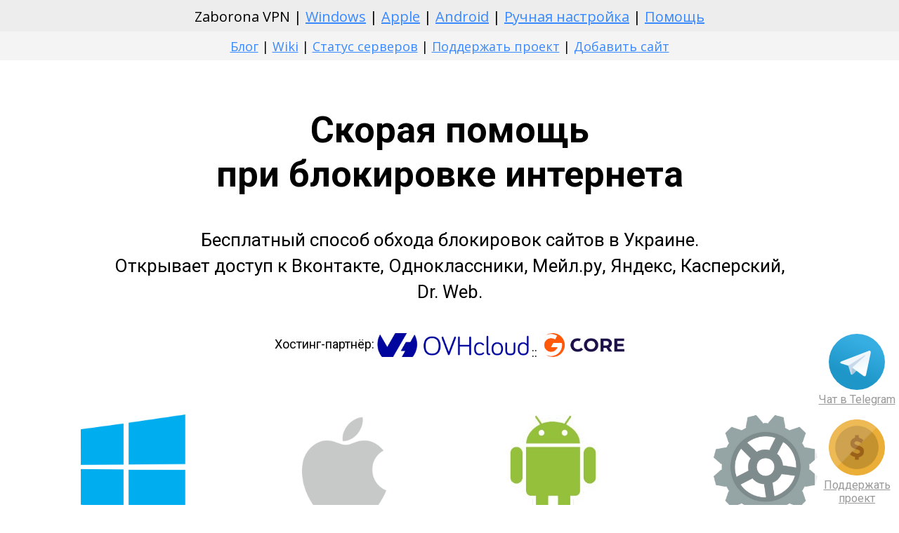

--- FILE ---
content_type: text/html
request_url: https://zaborona.help/
body_size: 6010
content:
<!DOCTYPE html>
<html lang="ru">
<head>
    <meta http-equiv="Content-Type" content="text/html; charset=UTF-8">
    <meta name="viewport" content="width=device-width, initial-scale=1.0">
    <title>Бесплатный способ обхода блокировок сайтов в Украине. Открывает доступ к Вконтакте, Одноклассники, Mail.ru, Яндекс, Касперский, Dr. Web. </title>
    <meta property="og:url" content="">
    <meta property="og:title" content="Бесплатный способ обхода блокировок сайтов в Украине. Открывает доступ к Вконтакте, Одноклассники, Мейл.ру, Яндекс, Касперский, Dr. Web. ">
    <meta property="og:description" content="Работает на всех платформах: Windows, Linux, iOS, Mac, Android. Через VPN идет трафик только к заблокированным сайтам, остальные сайты работают напрямую. Не влияет на скорость остальных сайтов. Поддержка IPv6. Работает с большинством провайдеров Украины* ">
    <meta property="og:type" content="website">
    <meta property="og:image" content="/img/s9qbuiL1.png">
    <meta property="fb:app_id" content="257953674358265">
    <meta name="format-detection" content="telephone=no">
    <!-- Assets -->
    <link rel="icon" href="/img/favicon.ico">
    <link rel="stylesheet" href="/css/tilda-grid-3.0.min.css" type="text/css" media="all">
    <link rel="stylesheet" href="/css/tilda-blocks-2.11.css?v=2" type="text/css" media="all">
    <link rel="stylesheet" href="/css/tilda-zoom-1.0.min.css" type="text/css" media="all">
    <link rel="stylesheet" href="/css/scrolldiv.css" type="text/css" media="all">
    <script type="text/javascript">
        const warning_ddos = 0;
    </script>
</head>

<body class="t-body" style="margin: 0px;" data-gr-c-s-loaded="true">
    <!--allrecords-->
    <div id="allrecords" class="t-records" data-hook="blocks-collection-content-node" data-tilda-project-id="16871" data-tilda-page-id="50155" data-tilda-formskey="bb001967799ba6bb8ec72c53c21ec135">
        <div id="rec20207450" class="r" style="padding-top:0px;padding-bottom:0px;background-color:#ededed; ">
            <!-- T004 -->
            <div class="t004">
                <div class="t-container t-align_center">
                    <div class="t-col t-col_12">
                        <div field="text" class="t-text t-text_md ">Zaborona VPN | <a href="/windows.html"  rel="">Windows</a> | <a href="/apple.html"  rel="">Apple</a> | <a href="/android.html"  rel="">Android</a> | <a href="/extra.html">Ручная настройка</a> | <a href="/faq.html"  rel="">Помощь</a></div>
                    </div>
                </div>
            </div>
        </div>
        <!--// <a id="no-war-banner" href="https://bank.gov.ua/en/news/all/natsionalniy-bank-vidkriv-spetsrahunok-dlya-zboru-koshtiv-na-potrebi-armiyi" class="em-ribbon" style="position: absolute; left:0; top:0; width: 90px; height: 90px; background: url('https://stfalcon.github.io/stopwar/img/stop-war-in-ukraine.png'); z-index: 20; border: 0;" title="Do something to stop this war! Russians are killing our children and civilians!" target="_blank"></a> //-->

<div id="rec20205692" class="r" style="padding-bottom:0px;background-color:#f4f4f4; " data-record-type="106" data-bg-color="#ededed" data-animationappear="off">
    <!-- T004 -->
    <div class="t004">
        <div class="t-container t-align_center">
            <div class="t-col t-col_12 ">
                <div field="text" class="t-text t-text_sm "><a href="https://medium.com/@zaborona">Блог</a> | <a href="https://github.com/zhovner/zaborona_help/wiki">Wiki</a> | <a href="https://stats.uptimerobot.com/50VGDc0J0n">Статус серверов</a> | <a href="/donate.html">Поддержать проект</a><!--// | <a href="/graph.html">Загрузка сети</a>//--> | <a href="https://forms.gle/qeBsVhAKnw2kNQKi9" target="_blank">Добавить сайт</a><!--// | <br>Язык сайта: <a href="/"><img alt="" border="0" src="/img/lang/ru2.png" width="24" height="16" /></a> | <a href="/ua/"><img alt="" border="0" src="/img/lang/ua.jpg" width="24" height="16" /></a>//--></div>
            </div>
        </div>
    </div>
</div>
        <div id="warning_ddos" class="r r_anim r_showed" style="display:none;padding-top:30px;padding-bottom:30px; " data-record-type="248">
            <!-- T220 -->
            <div class="t220">
                <div class="t-container ">
                    <div class="t-col t-col_8 t-prefix_2">
                        <div class="t220__textwrapper" style="padding-left: 120px; background: url(/img/warning.png) 20px center no-repeat;background-size: 80px;background-color:#aa0000;">
                            <div style="">
                                <div field="text" class="t220__text t-text t-text_md ">
                                    <div style="color:#ffffff;" data-customstyle="yes"><strong>Вышла новая версия <a href="https://itunes.apple.com/us/app/openvpn-connect/id590379981?mt=8">OpenVPN Connect 1.2.7</a> для iOS в которой исправлена проблема с отключениями через несколько минут. Рекомендуем обновиться через AppStore.</strong>
                                        <br>
                                    </div>
                                </div>
                            </div>
                        </div>
                    </div>
                </div>
            </div>
        </div>
        <div id="main-hero" class="r r_showed r_anim t-descr" style="padding-top:60px;padding-bottom:20px; " data-record-type="255">
            <!-- T225 -->
            <div class="t225">
                <div class="t-container t-align_center">
                    <div class="t-col t-col_10 t-prefix_1">
                        <div class="t225__title t-title t-title_md" field="title">
                        <!--// <font color="red" style="font-size: 50%;"><b>В связи с текущими событиями в Украине, Заборона может работать с перебоями либо не работать вообще, по причинам, не зависимым от нас. Просьба, отнестись с пониманием. Спасибо.<br><a href="#news">Обращайте внимание на новости сайта</a><br>У зв'язку з поточними подіями в Україні, Заборона може працювати з перебоями або не працювати взагалі, з причин, які не залежать від нас. Прохання, поставитися з розумінням. Дякуємо.<br><a href="#news">Звертайте, будь-ласка, увагу на новини сайту</a></b></font>
                        <br><br> //-->
                            Скорая помощь<br>
                            при блокировке интернета
                        </div>
                        <div class="t225__descr t-descr t-descr_xxl" field="descr" >Бесплатный способ обхода блокировок сайтов в Украине.
                            <br> Открывает доступ к Вконтакте, Одноклассники, Мейл.ру, Яндекс, Касперский, Dr. Web.
                            <br>
                        </div>
                    </div>
                </div>
            </div>
        </div>
        <div id="main-hero" class="r r_showed r_anim t-descr" style="padding-top:20px;padding-bottom:45px; " data-record-type="255">
            <!-- T225 -->
            <div class="t225">
                <div class="t-container t-align_center">
                    <div class="t-col t-col_10 t-prefix_1">
                        <div class="t-descr t-descr_sm">
                            <span style="vertical-align: top;line-height: 32px;">Хостинг-партнёр:</span> <!--// <a href="https://secure.veesp.com/?affid=465"><img src="/img/veesp.svg" style="height: 34px" alt="Veesp"></a> :://--> <a href="https://ovhcloud.com"><img src="/img/ovh_logo.png" style="height: 34px" alt="ovhcloud.com"></a> :: <a href="https://gcore.com"><img src="/img/gcorelabs_logo.png" style="height: 34px" alt="gcore.com"></a>
                        </div>
                    </div>
                </div>
            </div>
        </div>
        <div id="rec20207830" class="r r_showed r_anim" style="padding-top:30px;padding-bottom:30px; " data-record-type="490">
            <!-- t490 -->
            <div class="t490">
                <div class="t-container">
                    <div class="t490__col t-col t-col_3 t-align_center t-item ">
                        <a href="/windows.html" target="">
                            <div class="t490__bgimg t-margin_auto t-bgimg loaded" bgimgfield="li_img__1476968690512" data-original="/img/2000pxWindows_logo__2012svg1.png" style="width: 150px; height: 150px; background-image: url(/img/2000pxWindows_logo__2012svg1.png);" src=""></div>
                        </a>
                        <div class="t490__wrappercenter ">
                            <div class="t-heading t-heading_md"  field="li_title__1476968690512">
                                <a href="/windows.html" >Windows</a>
                            </div>
                        </div>
                    </div>
                    <div class="t490__col t-col t-col_3 t-align_center t-item ">
                        <a href="/apple.html" target="">
                            <div class="t490__bgimg t-margin_auto t-bgimg loaded" bgimgfield="li_img__1476968700508" data-original="/img/400pxApple_Logo_Transparent1.png" style="width: 150px; height: 150px; background-image: url(/img/400pxApple_Logo_Transparent1.png);" src=""></div>
                        </a>
                        <div class="t490__wrappercenter ">
                            <div class="t-heading t-heading_md"  field="li_title__1476968700508">
                                <a href="/apple.html" >Apple</a>
                            </div>
                        </div>
                    </div>

                    <div class="t490__col t-col t-col_3 t-align_center t-item ">
                        <a href="/android.html" target="">
                            <div class="t490__bgimg t-margin_auto t-bgimg loaded" bgimgfield="li_img__1476968700508" data-original="/img/androidlogo239x2101.jpg" style="width: 150px; height: 150px; background-image: url(/img/androidlogo239x2101.jpg);" src=""></div>
                        </a>
                        <div class="t490__wrappercenter ">
                            <div class="t-heading t-heading_md"  field="li_title__1476968700508">
                                <a href="/android.html" >Android</a>
                            </div>
                        </div>
                    </div>

                    <div class="t490__col t-col t-col_3 t-align_center t-item ">
                        <a href="/extra.html" target="">
                            <div class="t490__bgimg t-margin_auto t-bgimg loaded" bgimgfield="li_img__1476968700508" style="width: 150px; height: 150px; background-image: url(/img/cog.png);" src=""></div>
                        </a>
                        <div class="t490__wrappercenter ">
                            <div class="t-heading t-heading_md">
                                <a href="/extra.html">Ручная настройка</a>
                            </div>
                        </div>
                    </div>
                </div>
            </div>
        </div>
        <div id="rec20207746" class="r r_showed r_anim" style="padding-top:0px;padding-bottom:0px; " data-record-type="3">
            <!-- T107 -->
            <div class="t107">
                <div class="t-align_center" itemscope="" itemtype="http://schema.org/ImageObject">
                    <meta itemprop="image" content="img/zaborona_vpn_scheme.png"> <img src="img/zaborona_vpn_scheme.png" data-original="img/zaborona_vpn_scheme.png" class="t107__widthauto t-img loaded" imgfield="img"> </div>
            </div>
        </div>
        <div id="rec20204684" class="r r_showed r_anim" style="padding-top:60px;padding-bottom:30px; " data-record-type="508">
            <!-- t508 -->
            <div class="t508">
                <div class="t-section__container t-container">
                    <div class="t-col t-col_12">
                        <div class="t-section__topwrapper t-align_center">
                            <div class="t-section__title t-title t-title_xs " field="btitle">Преимущества</div>
                        </div>
                    </div>
                </div>
                <div class="t-container">
                    <div class="t-col t-col_8 t-prefix_2 t-item ">
                        <div class="t-cell t-valign_top">
                            <svg class="t508__checkmark" style="width:20px; height:20px;" fill="#52d4a0" xmlns="http://www.w3.org/2000/svg" viewBox="0 0 100 100">
                                <path d="M50.2 1.9C23.5 1.9 1.7 23.7 1.7 50.4s21.8 48.5 48.5 48.5 48.4-21.8 48.5-48.5c0-26.7-21.8-48.5-48.5-48.5zm-7.3 71.4L22.7 53.2l4.2-4.3 15.8 15.7 32.1-35.4 4.4 4-36.3 40.1z"></path>
                                <path d="M50.2 1.9C23.5 1.9 1.7 23.7 1.7 50.4s21.8 48.5 48.5 48.5 48.4-21.8 48.5-48.5c0-26.7-21.8-48.5-48.5-48.5zm-7.3 71.4L22.7 53.2l4.2-4.3 15.8 15.7 32.1-35.4 4.4 4-36.3 40.1z"></path>
                            </svg>
                        </div>
                        <div class="t508__textwrapper t-cell t-valign_top" style="padding-left:15px;">
                            <div class="t-descr t-descr_sm" style="font-size:20px;font-family:&#39;Open Sans&#39;;" field="li_descr__1476889049104">Работает на всех платформах: Windows, Linux, iOS, Mac, Android.</div>
                        </div>
                    </div>
                    <div class="t-clear t508__separator" style="margin-bottom:30px;"></div>
                    <div class="t-col t-col_8 t-prefix_2 t-item ">
                        <div class="t-cell t-valign_top">
                            <svg class="t508__checkmark" style="width:20px; height:20px;" fill="#52d4a0" xmlns="http://www.w3.org/2000/svg" viewBox="0 0 100 100">
                                <path d="M50.2 1.9C23.5 1.9 1.7 23.7 1.7 50.4s21.8 48.5 48.5 48.5 48.4-21.8 48.5-48.5c0-26.7-21.8-48.5-48.5-48.5zm-7.3 71.4L22.7 53.2l4.2-4.3 15.8 15.7 32.1-35.4 4.4 4-36.3 40.1z"></path>
                                <path d="M50.2 1.9C23.5 1.9 1.7 23.7 1.7 50.4s21.8 48.5 48.5 48.5 48.4-21.8 48.5-48.5c0-26.7-21.8-48.5-48.5-48.5zm-7.3 71.4L22.7 53.2l4.2-4.3 15.8 15.7 32.1-35.4 4.4 4-36.3 40.1z"></path>
                            </svg>
                        </div>
                        <div class="t508__textwrapper t-cell t-valign_top" style="padding-left:15px;">
                            <div class="t-descr t-descr_sm" style="font-size:20px;font-family:&#39;Open Sans&#39;;" field="li_descr__1476889075209">Через VPN идет трафик только к заблокированным сайтам, остальные сайты работают напрямую. Не влияет на скорость остальных сайтов.
                                <br>
                            </div>
                        </div>
                    </div>
<!--//
                    <div class="t-clear t508__separator" style="margin-bottom:30px;"></div>
                    <div class="t-col t-col_8 t-prefix_2 t-item ">
                        <div class="t-cell t-valign_top">
                            <svg class="t508__checkmark" style="width:20px; height:20px;" fill="#52d4a0" xmlns="http://www.w3.org/2000/svg" viewBox="0 0 100 100">
                                <path d="M50.2 1.9C23.5 1.9 1.7 23.7 1.7 50.4s21.8 48.5 48.5 48.5 48.4-21.8 48.5-48.5c0-26.7-21.8-48.5-48.5-48.5zm-7.3 71.4L22.7 53.2l4.2-4.3 15.8 15.7 32.1-35.4 4.4 4-36.3 40.1z"></path>
                                <path d="M50.2 1.9C23.5 1.9 1.7 23.7 1.7 50.4s21.8 48.5 48.5 48.5 48.4-21.8 48.5-48.5c0-26.7-21.8-48.5-48.5-48.5zm-7.3 71.4L22.7 53.2l4.2-4.3 15.8 15.7 32.1-35.4 4.4 4-36.3 40.1z"></path>
                            </svg>
                        </div>
                        <div class="t508__textwrapper t-cell t-valign_top" style="padding-left:15px;">
                            <div class="t-descr t-descr_sm" style="font-size:20px;font-family:&#39;Open Sans&#39;;" field="li_descr__1476889085397">Поддержка IPv6</div>
                        </div>
                    </div>
//-->
                    <div class="t-clear t508__separator" style="margin-bottom:30px;"></div>
                    <div class="t-col t-col_8 t-prefix_2 t-item ">
                        <div class="t-cell t-valign_top">
                            <svg class="t508__checkmark" style="width:20px; height:20px;" fill="#52d4a0" xmlns="http://www.w3.org/2000/svg" viewBox="0 0 100 100">
                                <path d="M50.2 1.9C23.5 1.9 1.7 23.7 1.7 50.4s21.8 48.5 48.5 48.5 48.4-21.8 48.5-48.5c0-26.7-21.8-48.5-48.5-48.5zm-7.3 71.4L22.7 53.2l4.2-4.3 15.8 15.7 32.1-35.4 4.4 4-36.3 40.1z"></path>
                                <path d="M50.2 1.9C23.5 1.9 1.7 23.7 1.7 50.4s21.8 48.5 48.5 48.5 48.4-21.8 48.5-48.5c0-26.7-21.8-48.5-48.5-48.5zm-7.3 71.4L22.7 53.2l4.2-4.3 15.8 15.7 32.1-35.4 4.4 4-36.3 40.1z"></path>
                            </svg>
                        </div>
                        <div class="t508__textwrapper t-cell t-valign_top" style="padding-left:15px;">
                            <div class="t-descr t-descr_sm" style="font-size:20px;font-family:&#39;Open Sans&#39;;" field="li_descr__1476889079427">Работает с большинством провайдеров Украины<strong>*</strong>
                                <br><span style="font-size: 16px;"><strong>*</strong> Если у вас не работает, <a href="/cdn-cgi/l/email-protection#e39982818c918c8d828b868f93a3808c8088cd8f8a" target="_top">напишите нам</a> и мы постараемся помочь </span>
                                <br>
                            </div>
                        </div>
                    </div>
                </div>
            </div>
        </div>
        <div id="rec20204512" class="r r_anim r_showed" style="padding-top:30px;padding-bottom:30px; " data-record-type="248">
            <!-- T220 -->
            <div class="t220">
                <div class="t-container ">
                    <div class="t-col t-col_8 t-prefix_2">
                        <div class="t220__textwrapper" style="background-color:#f5f5f5;">
                            <div >
                                <div field="text" class="t220__text t-text t-text_md ">
                                    <div style="font-size:16px;" data-customstyle="yes"><b>15.05.2017:</b> Согласно <a href="http://www.president.gov.ua/documents/1332017-21850" >указу президента Украины Петра Порошенко №133/2017</a>, на территории Украины заблокированы сайты Вконтакте, Одноклассники, Яндекс, Mail.ru, Лаборатория Касперского и другие.</div>
                                    <div style="font-size:16px;" data-customstyle="yes"><b>01.03.2022:</b> Согласно инициативе <a href="https://nkrzi.gov.ua/index.php?r=site%2Findex&pg=99&id=2252" >национальной комиссии, осуществляющей государственное регулирование в сфере связи и информатизации (НКРСИ)</a>, вследствии которой, обнаружено около 642 автономных систем, в состав которых входят более 48,0 млн IP-адресов рунета, которые на данное время заблокированы на всей территории Украины.</div>
                                </div>
                            </div>
                        </div>
                    </div>
                </div>
            </div>
        </div>

		<!-- # includ e fil e = "news .html" -->
        <div class="r r_showed r_anim" style="padding-top:60px;padding-bottom:30px; ">
    <div>
        <div class="t-section__container t-container">
            <div class="t-col t-col_12">
                <div class="t-section__topwrapper t-align_center">
                    <div id="disqus_thread"></div>
                    <script data-cfasync="false" src="/cdn-cgi/scripts/5c5dd728/cloudflare-static/email-decode.min.js"></script><script>
						var disqus_config = function () {
							// this.page.url = 'https://zaborona.help/index.html';  // Replace PAGE_URL with your page's canonical URL variable
        					// this.page.identifier = 'ru65535zbrn'; // Replace PAGE_IDENTIFIER with your page's unique identifier variable
							// this.page.title = ""; 
						};
                        (function() { // DON'T EDIT BELOW THIS LINE
                            var d = document, s = d.createElement('script');
                            s.src = 'https://zaborona.disqus.com/embed.js';
                            s.setAttribute('data-timestamp', +new Date());
                            (d.head || d.body).appendChild(s);
                        })();
                    </script>
                    <noscript>Please enable JavaScript to view the <a href="https://disqus.com/?ref_noscript">comments powered by Disqus.</a></noscript>
                </div>
            </div>
        </div>
    </div>
</div>
<div id="rec20207450" class="r" style="padding-top:0px;padding-bottom:0px;background-color:#ededed; " data-record-type="106" data-bg-color="#ededed" data-animationappear="off">
    <!-- T004 -->
    <div class="t004">
        <div class="t-container t-align_center">
            <div class="t-col t-col_8 t-prefix_2">
                <div field="text" class="t-text t-text_xs ">
                    Пишите письма на <a href="/cdn-cgi/l/email-protection#562c373439243938373e333a26163539353d783a3f"><span class="__cf_email__" data-cfemail="8ef4efece1fce1e0efe6ebe2feceede1ede5a0e2e7">[email&#160;protected]</span></a>, следите за новостями в <a href="https://t.me/+SAQt6x4fFz_YG9ur">Телеграм-группе</a>
                </div>
            </div>
        </div>
    </div>
</div>
<div class="button-donate">
            <span>
            <a href="https://t.me/+SAQt6x4fFz_YG9ur" style="color: #999">
                <img src="/img/telegram_logo.svg" style="width: 80px;height: 80px;"><br>
                Чат в Telegram
            </a>
            <br><br>
            <a href="/donate.html" style="color: #999">
                <img src="/img/coin.png" style="width: 80px;height: 80px;"><br>
                Поддержать<br>
                проект
            </a>
            </span>
</div>
<script data-cfasync="false" src="/cdn-cgi/scripts/5c5dd728/cloudflare-static/email-decode.min.js"></script><script src="/js/scripts.js"></script>

<!-- Google Analytics -->
<script>
    (function(i, s, o, g, r, a, m) {
        i['GoogleAnalyticsObject'] = r;
        i[r] = i[r] || function() {
                    (i[r].q = i[r].q || []).push(arguments)
                }, i[r].l = 1 * new Date();
        a = s.createElement(o),
                m = s.getElementsByTagName(o)[0];
        a.async = 1;
        a.src = g;
        m.parentNode.insertBefore(a, m)
    })(window, document, 'script', 'https://www.google-analytics.com/analytics.js', 'ga');
    ga('create', 'UA-61140230-3', 'auto');
    ga('send', 'pageview');
</script>
<!-- Google Analytics -->
    </div>
<script defer src="https://static.cloudflareinsights.com/beacon.min.js/vcd15cbe7772f49c399c6a5babf22c1241717689176015" integrity="sha512-ZpsOmlRQV6y907TI0dKBHq9Md29nnaEIPlkf84rnaERnq6zvWvPUqr2ft8M1aS28oN72PdrCzSjY4U6VaAw1EQ==" data-cf-beacon='{"version":"2024.11.0","token":"03a018e9e99344f7a37b0777bf2b00d7","r":1,"server_timing":{"name":{"cfCacheStatus":true,"cfEdge":true,"cfExtPri":true,"cfL4":true,"cfOrigin":true,"cfSpeedBrain":true},"location_startswith":null}}' crossorigin="anonymous"></script>
</body>
</html>


--- FILE ---
content_type: text/html; charset=utf-8
request_url: https://disqus.com/embed/comments/?base=default&f=zaborona&t_u=https%3A%2F%2Fzaborona.help%2F&t_d=%D0%91%D0%B5%D1%81%D0%BF%D0%BB%D0%B0%D1%82%D0%BD%D1%8B%D0%B9%20%D1%81%D0%BF%D0%BE%D1%81%D0%BE%D0%B1%20%D0%BE%D0%B1%D1%85%D0%BE%D0%B4%D0%B0%20%D0%B1%D0%BB%D0%BE%D0%BA%D0%B8%D1%80%D0%BE%D0%B2%D0%BE%D0%BA%20%D1%81%D0%B0%D0%B9%D1%82%D0%BE%D0%B2%20%D0%B2%20%D0%A3%D0%BA%D1%80%D0%B0%D0%B8%D0%BD%D0%B5.%20%D0%9E%D1%82%D0%BA%D1%80%D1%8B%D0%B2%D0%B0%D0%B5%D1%82%20%D0%B4%D0%BE%D1%81%D1%82%D1%83%D0%BF%20%D0%BA%20%D0%92%D0%BA%D0%BE%D0%BD%D1%82%D0%B0%D0%BA%D1%82%D0%B5%2C%20%D0%9E%D0%B4%D0%BD%D0%BE%D0%BA%D0%BB%D0%B0%D1%81%D1%81%D0%BD%D0%B8%D0%BA%D0%B8%2C%20Mail.ru%2C%20%D0%AF%D0%BD%D0%B4%D0%B5%D0%BA%D1%81%2C%20%D0%9A%D0%B0%D1%81%D0%BF%D0%B5%D1%80%D1%81%D0%BA%D0%B8%D0%B9%2C%20Dr.%20Web.&t_t=%D0%91%D0%B5%D1%81%D0%BF%D0%BB%D0%B0%D1%82%D0%BD%D1%8B%D0%B9%20%D1%81%D0%BF%D0%BE%D1%81%D0%BE%D0%B1%20%D0%BE%D0%B1%D1%85%D0%BE%D0%B4%D0%B0%20%D0%B1%D0%BB%D0%BE%D0%BA%D0%B8%D1%80%D0%BE%D0%B2%D0%BE%D0%BA%20%D1%81%D0%B0%D0%B9%D1%82%D0%BE%D0%B2%20%D0%B2%20%D0%A3%D0%BA%D1%80%D0%B0%D0%B8%D0%BD%D0%B5.%20%D0%9E%D1%82%D0%BA%D1%80%D1%8B%D0%B2%D0%B0%D0%B5%D1%82%20%D0%B4%D0%BE%D1%81%D1%82%D1%83%D0%BF%20%D0%BA%20%D0%92%D0%BA%D0%BE%D0%BD%D1%82%D0%B0%D0%BA%D1%82%D0%B5%2C%20%D0%9E%D0%B4%D0%BD%D0%BE%D0%BA%D0%BB%D0%B0%D1%81%D1%81%D0%BD%D0%B8%D0%BA%D0%B8%2C%20Mail.ru%2C%20%D0%AF%D0%BD%D0%B4%D0%B5%D0%BA%D1%81%2C%20%D0%9A%D0%B0%D1%81%D0%BF%D0%B5%D1%80%D1%81%D0%BA%D0%B8%D0%B9%2C%20Dr.%20Web.&s_o=default
body_size: 14536
content:
<!DOCTYPE html>

<html lang="ru" dir="ltr" class="not-supported type-">

<head>
    <title>Комментарии Disqus</title>

    
    <meta name="viewport" content="width=device-width, initial-scale=1, maximum-scale=1, user-scalable=no">
    <meta http-equiv="X-UA-Compatible" content="IE=edge"/>

    <style>
        .alert--warning {
            border-radius: 3px;
            padding: 10px 15px;
            margin-bottom: 10px;
            background-color: #FFE070;
            color: #A47703;
        }

        .alert--warning a,
        .alert--warning a:hover,
        .alert--warning strong {
            color: #A47703;
            font-weight: bold;
        }

        .alert--error p,
        .alert--warning p {
            margin-top: 5px;
            margin-bottom: 5px;
        }
        
        </style>
    
    <style>
        
        html, body {
            overflow-y: auto;
            height: 100%;
        }
        

        #error {
            display: none;
        }

        .clearfix:after {
            content: "";
            display: block;
            height: 0;
            clear: both;
            visibility: hidden;
        }

        
    </style>

</head>
<body>
    

    
    <div id="error" class="alert--error">
        <p>У нас не получилось загрузить Disqus. Если вы модератор, пожалуйста посмотрите наше <a href="https://docs.disqus.com/help/83/">руководство по устранению неисправностей</a>.</p>
    </div>

    
    <script type="text/json" id="disqus-forumData">{"session":{"canModerate":false,"audienceSyncVerified":false,"canReply":true,"mustVerify":false,"recaptchaPublicKey":"6LfHFZceAAAAAIuuLSZamKv3WEAGGTgqB_E7G7f3","mustVerifyEmail":false},"forum":{"aetBannerConfirmation":null,"founder":"65791747","twitterName":null,"commentsLinkOne":"1 Comment","guidelines":null,"disableDisqusBrandingOnPolls":false,"commentsLinkZero":"0 Comments","disableDisqusBranding":false,"id":"zaborona","createdAt":"2017-05-21T12:48:29.586182","category":"Tech","aetBannerEnabled":false,"aetBannerTitle":null,"raw_guidelines":null,"initialCommentCount":null,"votingType":0,"daysUnapproveNewUsers":null,"installCompleted":false,"moderatorBadgeText":"","commentPolicyText":null,"aetEnabled":false,"channel":null,"sort":2,"description":"\u003cp>Zaborona VPN \u2014\u0411\u0435\u0441\u043f\u043b\u0430\u0442\u043d\u044b\u0439 \u0441\u043f\u043e\u0441\u043e\u0431 \u043e\u0431\u0445\u043e\u0434\u0430 \u0431\u043b\u043e\u043a\u0438\u0440\u043e\u0432\u043e\u043a \u0441\u0430\u0439\u0442\u043e\u0432 \u0432 \u0423\u043a\u0440\u0430\u0438\u043d\u0435. \u003cbr>\u041e\u0442\u043a\u0440\u044b\u0432\u0430\u0435\u0442 \u0434\u043e\u0441\u0442\u0443\u043f \u043a \u0412\u043a\u043e\u043d\u0442\u0430\u043a\u0442\u0435, \u041c\u0435\u0439\u043b.\u0440\u0443, \u042f\u043d\u0434\u0435\u043a\u0441, \u041a\u0430\u0441\u043f\u0435\u0440\u0441\u043a\u0438\u0439. \u003c/p>","organizationHasBadges":true,"newPolicy":true,"raw_description":"Zaborona VPN \u2014\u0411\u0435\u0441\u043f\u043b\u0430\u0442\u043d\u044b\u0439 \u0441\u043f\u043e\u0441\u043e\u0431 \u043e\u0431\u0445\u043e\u0434\u0430 \u0431\u043b\u043e\u043a\u0438\u0440\u043e\u0432\u043e\u043a \u0441\u0430\u0439\u0442\u043e\u0432 \u0432 \u0423\u043a\u0440\u0430\u0438\u043d\u0435. \n\u041e\u0442\u043a\u0440\u044b\u0432\u0430\u0435\u0442 \u0434\u043e\u0441\u0442\u0443\u043f \u043a \u0412\u043a\u043e\u043d\u0442\u0430\u043a\u0442\u0435, \u041c\u0435\u0439\u043b.\u0440\u0443, \u042f\u043d\u0434\u0435\u043a\u0441, \u041a\u0430\u0441\u043f\u0435\u0440\u0441\u043a\u0438\u0439. ","customFont":null,"language":"ru","adsReviewStatus":1,"commentsPlaceholderTextEmpty":null,"daysAlive":0,"forumCategory":{"date_added":"2016-01-28T01:54:31","id":8,"name":"Tech"},"linkColor":null,"colorScheme":"auto","pk":"5138590","commentsPlaceholderTextPopulated":null,"permissions":{},"commentPolicyLink":null,"aetBannerDescription":null,"favicon":{"permalink":"https://disqus.com/api/forums/favicons/zaborona.jpg","cache":"//a.disquscdn.com/1768293611/images/favicon-default.png"},"name":"Zaborona.help","commentsLinkMultiple":"{num} Comments","settings":{"threadRatingsEnabled":false,"adsDRNativeEnabled":false,"behindClickEnabled":false,"disable3rdPartyTrackers":true,"adsVideoEnabled":false,"adsProductVideoEnabled":false,"adsPositionBottomEnabled":false,"ssoRequired":false,"contextualAiPollsEnabled":false,"unapproveLinks":false,"adsPositionRecommendationsEnabled":false,"adsEnabled":false,"adsProductLinksThumbnailsEnabled":false,"hasCustomAvatar":false,"organicDiscoveryEnabled":false,"adsProductDisplayEnabled":false,"adsProductLinksEnabled":false,"audienceSyncEnabled":false,"threadReactionsEnabled":false,"linkAffiliationEnabled":false,"adsPositionAiPollsEnabled":false,"disableSocialShare":false,"adsPositionTopEnabled":false,"adsProductStoriesEnabled":false,"sidebarEnabled":false,"adultContent":false,"allowAnonVotes":false,"gifPickerEnabled":true,"mustVerify":true,"badgesEnabled":false,"mustVerifyEmail":true,"allowAnonPost":true,"unapproveNewUsersEnabled":false,"mediaembedEnabled":true,"aiPollsEnabled":false,"userIdentityDisabled":false,"adsPositionPollEnabled":false,"discoveryLocked":false,"validateAllPosts":false,"adsSettingsLocked":false,"isVIP":false,"adsPositionInthreadEnabled":false},"organizationId":1912452,"typeface":"sans-serif","url":"https://zaborona.help","daysThreadAlive":0,"avatar":{"small":{"permalink":"https://disqus.com/api/forums/avatars/zaborona.jpg?size=32","cache":"//a.disquscdn.com/1768293611/images/noavatar32.png"},"large":{"permalink":"https://disqus.com/api/forums/avatars/zaborona.jpg?size=92","cache":"//a.disquscdn.com/1768293611/images/noavatar92.png"}},"signedUrl":"https://disq.us/?url=https%3A%2F%2Fzaborona.help&key=JM7hcnwscfvw6k5FLuzzlA"}}</script>

    <div id="postCompatContainer"><div class="comment__wrapper"><div class="comment__name clearfix"><img class="comment__avatar" src="https://c.disquscdn.com/uploads/users/17631/4086/avatar92.jpg?1769440387" width="32" height="32" /><strong><a href="">Сергей Куликовский</a></strong> &bull; 1 неделя назад
        </div><div class="comment__content"><p>Похоже OpenVPN ВСЁ! Не работает ни один конфиг, обновлений нет, как и установочных файлов вообще, и, походу он стал исключительно платным, с 14-дневным триалом.</p></div></div><div class="comment__wrapper"><div class="comment__name clearfix"><img class="comment__avatar" src="//a.disquscdn.com/1768293611/images/noavatar92.png" width="32" height="32" /><strong><a href="">Andrii</a></strong> &bull; 1 неделя назад
        </div><div class="comment__content"><p>Бесплатный клиент в разделе Community. Конфиги рабочие.</p></div></div><div class="comment__wrapper"><div class="comment__name clearfix"><img class="comment__avatar" src="https://c.disquscdn.com/uploads/users/17631/4086/avatar92.jpg?1769440387" width="32" height="32" /><strong><a href="">Сергей Куликовский</a></strong> &bull; 6 дней назад
        </div><div class="comment__content"><p>Спасибо за подсказку! Правда сайт RHS таки через zaborona работать не хочет. Кстати через cloudflare-warp он работает, на VPN One, Zoog, OperaVPN и других подобных им не работает.</p></div></div><div class="comment__wrapper"><div class="comment__name clearfix"><img class="comment__avatar" src="//a.disquscdn.com/1768293611/images/noavatar92.png" width="32" height="32" /><strong><a href="">Andrii</a></strong> &bull; 6 дней назад
        </div><div class="comment__content"><p>Тут списочный режим, <a href="http://disq.us/url?url=http%3A%2F%2Fredheadsound.studio%3AirwhVlqoBgAAl-GkmC5dm-9B70E&amp;cuid=5138590" rel="nofollow noopener" target="_blank" title="redheadsound.studio">redheadsound.studio</a> нет в списке, если администратор увидит, может быть его добавит. У меня кстати, сайт без впн работает.</p><p>&gt; на VPN One, Zoog, OperaVPN и других подобных им не работает.<br>если речь о расширениях для браузера - всё должно работать.</p></div></div><div class="comment__wrapper"><div class="comment__name clearfix"><img class="comment__avatar" src="https://c.disquscdn.com/uploads/users/17631/4086/avatar92.jpg?1769440387" width="32" height="32" /><strong><a href="">Сергей Куликовский</a></strong> &bull; 6 дней назад
        </div><div class="comment__content"><p>"<a href="http://disq.us/url?url=http%3A%2F%2Fredheadsound.studio%3AirwhVlqoBgAAl-GkmC5dm-9B70E&amp;cuid=5138590" rel="nofollow noopener" target="_blank" title="redheadsound.studio">redheadsound.studio</a> недоступен<br>Владелец сайта запретил доступ из вашей сети"<br>Это с VPN, без VPN вообще не грузит, через cloudflare-warp работает на телефоне (на компе Win7)</p></div></div><div class="comment__wrapper"><div class="comment__name clearfix"><img class="comment__avatar" src="//a.disquscdn.com/1768293611/images/noavatar92.png" width="32" height="32" /><strong><a href="">Andrii</a></strong> &bull; 6 дней назад
        </div><div class="comment__content"><p>zaborona сейчас на это влиять не может, доступ с других впн-сервисов может быть запрещен.., например из-за опасений размещения анонимными пользователями негативных комментариев.</p></div></div><div class="comment__wrapper"><div class="comment__name clearfix"><img class="comment__avatar" src="https://c.disquscdn.com/uploads/users/17631/4086/avatar92.jpg?1769440387" width="32" height="32" /><strong><a href="">Сергей Куликовский</a></strong> &bull; 6 дней назад
        </div><div class="comment__content"><p>Благодарю за ответ. Попробую. Вполне возможно что проблема ещё и с моим провайдером (некоторые сайты перестали работать, например сайт RHS (озвучка), кстати на Киевстаре через cloudflare-warp он работает, к сожалению этот клиент на Windows7 не ставится)</p></div></div><div class="comment__wrapper"><div class="comment__name clearfix"><img class="comment__avatar" src="//a.disquscdn.com/1768293611/images/noavatar92.png" width="32" height="32" /><strong><a href="">Andrii</a></strong> &bull; 6 дней назад
        </div><div class="comment__content"><p>Попробуйте Psiphon.</p></div></div><div class="comment__wrapper"><div class="comment__name clearfix"><img class="comment__avatar" src="https://c.disquscdn.com/uploads/users/17631/4086/avatar92.jpg?1769440387" width="32" height="32" /><strong><a href="">Сергей Куликовский</a></strong> &bull; 6 дней назад
        </div><div class="comment__content"><p>Попробовал, хорошая штука, но проблема та же. В итоге скачал Tor для Win7. В нём этот сайт работает. "Костыль" конечно, но пока так.</p><p>P.S.: Всё, с Тором тоже уже голяк!</p></div></div><div class="comment__wrapper"><div class="comment__name clearfix"><img class="comment__avatar" src="//a.disquscdn.com/1768293611/images/noavatar92.png" width="32" height="32" /><strong><a href="">Andrii</a></strong> &bull; 6 дней назад
        </div><div class="comment__content"><p>&gt; Попробовал, хорошая штука, но проблема та же.<br>О, теперь вижу, это их защита от атак работает, под запретом может любой бесплатный(и не только) сервис оказаться.</p></div></div><div class="comment__wrapper"><div class="comment__name clearfix"><img class="comment__avatar" src="//a.disquscdn.com/1768293611/images/noavatar92.png" width="32" height="32" /><strong><a href="">Alvaronna Batkovich</a></strong> &bull; 1 месяц назад
        </div><div class="comment__content"><p>Перестал работать <a href="http://disq.us/url?url=http%3A%2F%2Fdtf.ru%3ARR5PnZZ0l3QdZAn5LJaXo03hHg8&amp;cuid=5138590" rel="nofollow noopener" target="_blank" title="dtf.ru">dtf.ru</a><br>На любых DNS IP адреса одинаковые теперь: 5.188.161.116, 5.188.161.118</p></div></div><div class="comment__wrapper"><div class="comment__name clearfix"><img class="comment__avatar" src="https://c.disquscdn.com/uploads/users/3155/7486/avatar92.jpg?1765893219" width="32" height="32" /><strong><a href="">Roman P.</a></strong> &bull; 1 месяц назад
        </div><div class="comment__content"><p>Добрый день.<br>Проверим.</p></div></div><div class="comment__wrapper"><div class="comment__name clearfix"><img class="comment__avatar" src="//a.disquscdn.com/1768293611/images/noavatar92.png" width="32" height="32" /><strong><a href="">DK</a></strong> &bull; 1 месяц назад
        </div><div class="comment__content"><p>Поддерживаю. Доступа нет уже в течении месяца к dtr.</p></div></div><div class="comment__wrapper"><div class="comment__name clearfix"><img class="comment__avatar" src="//a.disquscdn.com/1768293611/images/noavatar92.png" width="32" height="32" /><strong><a href="">DEMI VIP</a></strong> &bull; 2 месяцев назад
        </div><div class="comment__content"><p>Доброго дня, возможно добавить  <a href="http://disq.us/url?url=http%3A%2F%2Fweb.vokino.pro%2F%3ArVNkT1kZQXoDGxdogaAYalXpOCo&amp;cuid=5138590" rel="nofollow noopener" target="_blank" title="http://web.vokino.pro/">http://web.vokino.pro/</a></p></div></div><div class="comment__wrapper"><div class="comment__name clearfix"><img class="comment__avatar" src="https://c.disquscdn.com/uploads/users/3155/7486/avatar92.jpg?1765893219" width="32" height="32" /><strong><a href="">Roman P.</a></strong> &bull; 1 месяц назад
        </div><div class="comment__content"><p>Доброго дня.<br>Добавили. После 12 ночи конфигурация на серверах обновится</p></div></div><div class="comment__wrapper"><div class="comment__name clearfix"><img class="comment__avatar" src="//a.disquscdn.com/1768293611/images/noavatar92.png" width="32" height="32" /><strong><a href="">Dimon</a></strong> &bull; 2 месяцев назад
        </div><div class="comment__content"><p>Роман, приветствую Вас!<br>Где-то со вчерашнего дня (15.11.2025) начал "отваливаться" VPN и происходит его циклическая переинициализация через каждые 5 сек. на роутере Asus RT-AX1800U:</p><p>Nov 16 10:46:08 vpnclient5[22277]: OpenVPN 2.4.12 mipsel-unknown-linux-gnu [SSL (OpenSSL)] [LZO] [LZ4] [EPOLL] [MH/PKTINFO] [AEAD] built on Oct 15 2025<br>Nov 16 10:46:08 vpnclient5[22277]: library versions: OpenSSL 1.1.1t  7 Feb 2023, LZO 2.03<br>16 10:46:08 vpnclient5[24298]: NOTE: the current --script-security setting may allow this configuration to call user-defined scripts<br>Nov 16 10:46:08 vpnclient5[24298]: TCP/UDP: Preserving recently used remote address: [AF_INET]5.189.221.71:1196<br>Nov 16 10:46:08 vpnclient5[24298]: Socket Buffers: R=[87380-&gt;87380] S=[16384-&gt;16384]<br>Nov 16 10:46:08 vpnclient5[24298]: Attempting to establish TCP connection with [AF_INET]5.189.221.71:1196 [nonblock]<br>Nov 16 10:46:09 vpnclient5[24298]: TCP connection established with [AF_INET]5.189.221.71:1196<br>Nov 16 10:46:09 vpnclient5[24298]: TCP_CLIENT link local: (not bound)<br>Nov 16 10:46:09 vpnclient5[24298]: TCP_CLIENT link remote: [AF_INET]5.189.221.71:1196<br>Nov 16 10:46:09 vpnclient5[24298]: TLS: Initial packet from [AF_INET]5.189.221.71:1196, sid=04a51bab a3cd118f<br>Nov 16 10:46:09 vpnclient5[24298]: VERIFY OK: depth=1, CN= <a href="http://disq.us/url?url=http%3A%2F%2FZaborona.help%3AqkBi9veyC4vY0jzk7Luc44cWsUM&amp;cuid=5138590" rel="nofollow noopener" target="_blank" title="http://Zaborona.help">http://Zaborona.help</a><br>Nov 16 10:46:09 vpnclient5[24298]: VERIFY KU OK<br>Nov 16 10:46:09 vpnclient5[24298]: Validating certificate extended key usage<br>Nov 16 10:46:09 vpnclient5[24298]: ++ Certificate has EKU (str) TLS Web Server Authentication, expects TLS Web Server Authentication<br>Nov 16 10:46:09 vpnclient5[24298]: VERIFY EKU OK<br>Nov 16 10:46:09 vpnclient5[24298]: VERIFY OK: depth=0, CN= <a href="http://disq.us/url?url=http%3A%2F%2Fzaborona.help%3Ar7nVSwfclttLiDOT0vP9V0MmG9g&amp;cuid=5138590" rel="nofollow noopener" target="_blank" title="http://zaborona.help">http://zaborona.help</a><br>Nov 16 10:46:09 vpnclient5[24298]: Control Channel: TLSv1.3, cipher TLSv1.3 TLS_AES_256_GCM_SHA384, 2048 bit RSA<br>Nov 16 10:46:09 vpnclient5[24298]: [ <a href="http://disq.us/url?url=http%3A%2F%2Fzaborona.help%3Ar7nVSwfclttLiDOT0vP9V0MmG9g&amp;cuid=5138590" rel="nofollow noopener" target="_blank" title="http://zaborona.help">http://zaborona.help</a> ] Peer Connection Initiated with [AF_INET]5.189.221.71:1196<br>Nov 16 10:46:10 vpnclient5[24298]: SENT CONTROL [ <a href="http://disq.us/url?url=http%3A%2F%2Fzaborona.help%3Ar7nVSwfclttLiDOT0vP9V0MmG9g&amp;cuid=5138590" rel="nofollow noopener" target="_blank" title="http://zaborona.help">http://zaborona.help</a> ]: 'PUSH_REQUEST' (status=1)<br>Nov 16 10:46:10 vpnclient5[24298]: PUSH: Received control message: 'PUSH_REPLY,dhcp-option DNS 192.168.232.1,route-gateway 192.168.232.1,topology subnet,ping 10,ping-restart 60,route 77.88.8.8,route 77.88.8.1,route 74.82.42.42,dhcp-option DNS 208.67.222.222,route 208.67.222.222,dhcp-option DNS 208.67.220.220,route 208.67.220.220,route 8.26.56.26,route 8.20.247.20,route 84.200.69.80,route 84.200.70.40,route 4.2.2.1,route 4.2.2.2,persist-tun,route 10.224.0.0 255.254.0.0,route 10.226.0.0 255.254.0.0,route<br>Nov 16 10:46:10 vpnclient5[24298]: Pushed option removed by filter: 'dhcp-option DNS 192.168.232.1'<br>Nov 16 10:46:10 vpnclient5[24298]: Pushed option removed by filter: 'dhcp-option DNS 208.67.222.222'<br>Nov 16 10:46:10 vpnclient5[24298]: Pushed option removed by filter: 'dhcp-option DNS 208.67.220.220'<br>Nov 16 10:46:10 vpnclient5[24298]: PUSH: Received control message: 'PUSH_REPLY,route 5.45.205.0 255.255.255.0,route 5.45.213.0 255.255.255.0,route 45.87.132.0 255.255.252.0,route 87.250.247.0 255.255.255.0,route 178.154.131.0 255.255.255.0,route 185.32.185.0 255.255.255.0,route 185.32.186.0 255.255.255.0,route 80.239.201.0 255.255.255.0,route 154.47.36.14 255.255.255.255,route 50.117.0.0 255.255.255.224,route 88.217.190.96 255.255.255.224,route 193.84.255.0 255.255.255.0,route 83.137.54.41 255.255.255.<br>Nov 16 10:46:10 vpnclient5[24298]: PUSH: Received control message: 'PUSH_REPLY,route 151.80.149.182 255.255.255.255,route 217.182.78.61 255.255.255.255,route 217.182.157.141 255.255.255.255,route 91.217.153.39 255.255.255.255,route 52.28.234.188 255.255.255.255,route 51.254.96.26 255.255.255.255,route 54.36.30.17 255.255.255.255,route 4.31.208.86 255.255.255.255,route 4.59.181.140 255.255.255.255,route 93.159.228.0 255.255.252.0,route 185.85.8.0 255.255.248.0,route 212.5.110.0 255.255.255.0,route 218.2<br>Nov 16 10:46:10 vpnclient5[24298]: PUSH: Received control message: 'PUSH_REPLY,route 193.232.151.138 255.255.255.255,route 193.26.19.0 255.255.255.0,route 80.68.240.0 255.255.240.0,route 185.72.228.0 255.255.252.0,route 104.31.2.185 255.255.255.255,route 193.232.148.0 255.255.252.0,route 178.170.171.0 255.255.255.0,route 192.154.248.72 255.255.255.255,route 194.190.76.0 255.255.254.0,route 212.164.128.0 255.255.224.0,route 217.175.128.0 255.255.224.0,route 184.24.25.189 255.255.255.255,route 185.62.200<br>Nov 16 10:46:10 vpnclient5[24298]: PUSH: Received control message: 'PUSH_REPLY,route 185.87.194.0 255.255.255.0,route 95.172.128.0 255.255.248.0,route 178.176.0.0 255.252.0.0,route 92.223.33.0 255.255.255.0,route 46.165.224.0 255.255.248.0,route 46.243.142.0 255.255.254.0,route 91.236.180.0 255.255.254.0,route 83.222.4.0 255.255.254.0,route 109.68.190.0 255.255.254.0,route 82.202.188.0 255.255.252.0,route 84.47.177.0 255.255.255.0,route 77.94.160.0 255.255.224.0,route 81.26.144.0 255.255.248.0,route 84<br>Nov 16 10:46:10 vpnclient5[24298]: PUSH: Received control message: 'PUSH_REPLY,route 194.135.92.131 255.255.255.255,route 185.21.216.196 255.255.255.255,route 185.26.120.0 255.255.252.0,route 212.193.48.0 255.255.240.0,route 82.198.160.0 255.255.224.0,route 194.36.17.0  255.255.255.0,route 83.149.192.0 255.255.192.0,route 85.202.240.0 255.255.240.0,route 174.120.184.50 255.255.255.255,route 109.63.128.0 255.255.128.0,route 46.188.0.0 255.255.128.0,route 213.108.128.0 255.255.254.0,route 176.118.16.0 25<br>Nov 16 10:46:10 vpnclient5[24298]: PUSH: Received control message: 'PUSH_REPLY,route 82.202.190.0 255.255.255.0,route 212.53.32.0 255.255.224.0,route 85.142.128.0 255.255.128.0,route 193.201.228.0 255.255.252.0,route 185.9.144.0 255.255.252.0,route 95.170.188.0 255.255.255.0,route 85.26.128.0 255.255.128.0,route 178.20.40.0 255.255.255.0,route 185.127.148.0 255.255.252.0,route 144.76.235.16 255.255.255.255,route 209.99.40.222 255.255.255.255,route 85.113.32.0 255.255.224.0,route 212.41.0.0 255.255.224.<br>Nov 16 10:46:11 vpnclient5[24298]: PUSH: Received control message: 'PUSH_REPLY,route 46.254.21.39 255.255.255.255,route 217.197.112.0 255.255.240.0,route 149.126.96.0 255.255.248.0,route 92.242.32.0 255.255.248.0,route 185.3.140.0 255.255.252.0,route 188.65.128.0 255.255.248.0,route 89.188.96.0 255.255.224.0,route 91.194.226.0 255.255.254.0,route 193.164.16.0 255.255.252.0,route 194.58.58.0 255.255.255.0,route 94.139.252.0 255.255.252.0,route 212.116.96.0 255.255.224.0,route 83.222.96.0 255.255.252.0,r<br>Nov 16 10:46:11 vpnclient5[24298]: PUSH: Received control message: 'PUSH_REPLY,route 194.63.141.0 255.255.255.0,route 69.61.56.98 255.255.255.255,route 193.187.96.0 255.255.255.0,route 178.159.48.0 255.255.240.0,route 91.201.40.0 255.255.252.0,route 217.112.32.0 255.255.240.0,route 188.134.0.0 255.255.128.0,route 213.189.196.0 255.255.254.0,route 217.16.16.0 255.255.240.0,route 37.143.10.0 255.255.254.0,route 94.250.248.0 255.255.254.0,route 62.173.128.0 255.255.224.0,route 217.78.239.0 255.255.255.0,r<br>Nov 16 10:46:11 vpnclient5[24298]: PUSH: Received control message: 'PUSH_REPLY,route 185.48.236.0 255.255.252.0,route 213.189.200.0 255.255.255.0,route 62.113.86.0 255.255.255.0,route 62.113.95.0 255.255.255.0,route 195.2.64.0 255.255.254.0,route 195.2.68.0 255.255.254.0,route 195.2.82.0 255.255.254.0,route 62.113.100.0 255.255.255.0,route 213.189.198.0 255.255.255.0,route 213.189.206.0 255.255.255.0,route 89.253.192.0 255.255.248.0,route 213.189.211.0 255.255.255.0,route 62.113.114.0 255.255.255.0,rou<br>Nov 16 10:46:11 vpnclient5[24298]: PUSH: Received control message: 'PUSH_REPLY,route 217.74.32.0 255.255.248.0,route 213.59.192.0 255.255.192.0,route 79.133.64.0 255.255.224.0,route 95.156.64.0 255.255.192.0,route 193.46.207.0 255.255.255.0,route 185.10.60.0 255.255.255.0,route 141.101.228.0 255.255.255.0,route 195.38.32.0 255.255.224.0,route 81.22.0.0 255.255.240.0,route 93.170.0.0 255.254.0.0,route 5.61.15.0 255.255.255.0,route 95.52.0.0 255.252.0.0,route 95.167.0.0 255.255.0.0,route 95.173.144.0 255<br>Nov 16 10:46:11 vpnclient5[24298]: PUSH: Received control message: 'PUSH_REPLY,route 185.70.202.0 255.255.255.0,route 80.239.142.0 255.255.255.0,route 80.68.64.0 255.255.240.0,route 149.5.241.0 255.255.255.0,route 95.181.181.0 255.255.255.0,route 77.232.56.0 255.255.248.0,route 84.204.0.0 255.255.0.0,route 79.137.224.0 255.255.240.0,route 95.131.24.0 255.255.248.0,route 176.196.0.0 255.254.0.0,route 188.254.0.0 255.255.128.0,route 95.211.199.194 255.255.255.255,route 185.22.234.0 255.255.254.0,route 19<br>Nov 16 10:46:11 vpnclient5[24298]: PUSH: Received control message: 'PUSH_REPLY,route 77.220.184.0 255.255.248.0,route 146.255.198.0 255.255.254.0,route 89.104.64.0 255.255.224.0,route 91.217.20.0 255.255.254.0,route 185.243.84.0 255.255.252.0,route 88.212.244.0 255.255.255.0,route 213.174.157.0 255.255.255.0,route 62.217.160.0 255.255.240.0,route 89.178.0.0 255.254.0.0,route 90.188.0.0 255.254.0.0,route 37.233.80.0 255.255.248.0,route 92.242.43.0 255.255.255.0,route 130.193.64.0 255.255.248.0,route 185<br>Nov 16 10:46:11 vpnclient5[24298]: PUSH: Received control message: 'PUSH_REPLY,route 87.242.72.0 255.255.248.0,route 88.212.208.0 255.255.252.0,route 185.22.172.0 255.255.252.0,route 185.117.152.0 255.255.252.0,route 185.238.136.0 255.255.252.0,route 85.94.32.0 255.255.224.0,route 185.70.104.0 255.255.255.0,route 92.38.128.0 255.255.255.0,route 23.111.96.0 255.255.240.0,route 23.105.224.0 255.255.224.0,route 88.212.232.0 255.255.248.0,route 88.212.240.0 255.255.248.0,route 91.108.34.0 255.255.255.0,rou<br>Nov 16 10:46:11 vpnclient5[24298]: PUSH: Received control message: 'PUSH_REPLY,route 194.54.15.0 255.255.255.0,route 194.186.207.0 255.255.255.0,route 194.67.0.0 255.255.192.0,route 194.87.216.0 255.255.254.0,route 46.17.44.0 255.255.254.0,route 79.137.208.0 255.255.240.0,route 185.84.108.0 255.255.254.0,route 95.142.42.0 255.255.255.0,route 84.39.240.0 255.255.252.0,route 77.222.60.0 255.255.252.0,route 95.163.64.0 255.255.192.0,route 141.136.112.0 255.255.248.0,route 173.231.122.42 255.255.255.255,ro<br>Nov 16 10:46:11 vpnclient5[24298]: PUSH: Received control message: 'PUSH_REPLY,route 193.23.144.0 255.255.252.0,route 195.68.168.0 255.255.255.0,route 134.0.113.0 255.255.255.0,route 94.228.116.0 255.255.255.0,route 217.12.96.0 255.255.248.0,route 217.12.104.0 255.255.254.0,route 194.87.92.0 255.255.252.0,route 178.57.220.0 255.255.254.0,route 46.254.20.0 255.255.254.0,route 178.218.212.0 255.255.252.0,route 176.58.32.0 255.255.252.0,route 185.188.183.0 255.255.255.0,route 5.61.56.189 255.255.255.255,r<br>Nov 16 10:46:11 vpnclient5[24298]: PUSH: Received control message: 'PUSH_REPLY,route 185.207.214.0 255.255.255.0,route 188.127.236.0 255.255.255.0,route 185.178.208.180 255.255.255.255,route 195.2.80.80 255.255.255.255,route 31.31.198.188 255.255.255.255,route 88.212.250.100 255.255.255.255,route 95.213.153.34 255.255.255.255,route 193.168.131.0 255.255.255.0,route 185.17.9.0 255.255.255.0,route 185.17.10.0 255.255.255.0,route 185.17.11.0 255.255.255.0,route 92.53.97.0 255.255.255.0,route 158.160.0.0 2<br>Nov 16 10:46:11 vpnclient5[24298]: PUSH: Received control message: 'PUSH_REPLY,route 62.122.213.0 255.255.255.0,route 78.155.192.0 255.255.240.0,route 185.97.255.0 255.255.255.0,route 82.202.192.0 255.255.192.0,route 94.26.224.0 255.255.224.0,route 123.253.172.0 255.255.255.0,route 5.45.72.101 255.255.255.255,route 190.115.16.16 255.255.255.255,route 91.204.176.0 255.255.252.0,route 5.178.80.0 255.255.248.0,route 62.113.115.0 255.255.255.0,route 213.180.204.0 255.255.255.0,route 62.76.152.0 255.255.255<br>Nov 16 10:46:11 vpnclient5[24298]: PUSH: Received control message: 'PUSH_REPLY,route 213.85.0.0 255.255.128.0,route 31.41.40.0 255.255.248.0,route 94.232.136.0 255.255.248.0,route 62.76.32.0 255.255.252.0,route 79.132.96.0 255.255.224.0,route 89.239.128.0 255.255.192.0,route 212.44.128.0 255.255.224.0,route 5.1.48.0 255.255.248.0,route 185.179.84.0 255.255.252.0,route 78.36.0.0 255.254.0.0,route 85.172.0.0 255.252.0.0,route 92.100.0.0 255.254.0.0,route 178.44.0.0 255.252.0.0,route 46.146.0.0 255.255.0.<br>Nov 16 10:46:11 vpnclient5[24298]: PUSH: Received control message: 'PUSH_REPLY,route 195.189.100.0 255.255.252.0,route 217.73.56.0 255.255.248.0,route 91.200.224.0 255.255.252.0,route 93.174.72.0 255.255.248.0,route 95.165.0.0 255.255.0.0,route 195.2.77.0 255.255.255.0,route 37.200.64.0 255.255.248.0,route 37.9.0.0 255.255.240.0,route 93.90.216.0 255.255.252.0,route 95.213.128.0 255.255.128.0,route 92.223.14.0 255.255.255.0,route 92.223.4.0 255.255.255.0,route 92.223.41.0 255.255.255.0,route 92.223.6.0<br>Nov 16 10:46:11 vpnclient5[24298]: PUSH: Received control message: 'PUSH_REPLY,route 62.113.108.0 255.255.254.0,route 81.200.112.0 255.255.248.0,route 87.236.16.0 255.255.248.0,route 91.106.200.0 255.255.248.0,route 95.214.60.0 255.255.252.0,route 193.168.48.0 255.255.254.0,route 193.168.46.0 255.255.254.0,route 185.50.24.0 255.255.252.0,route 185.78.28.0 255.255.252.0,route 185.155.118.0 255.255.255.0,route 185.225.32.0 255.255.255.0,route 185.225.33.0 255.255.255.0,route 193.176.76.0 255.255.252.0,ro<br>Nov 16 10:46:11 vpnclient5[24298]: PUSH: Received control message: 'PUSH_REPLY,route 109.107.164.0 255.255.254.0,route 109.172.4.0 255.255.252.0,route 109.172.108.0 255.255.252.0,route 109.172.112.0 255.255.252.0,route 109.248.59.0 255.255.255.0,route 178.130.40.0 255.255.252.0,route 185.176.25.0 255.255.255.0,route 185.211.244.0 255.255.252.0,route 185.231.244.0 255.255.252.0,route 194.38.8.0 255.255.255.0,route 194.38.11.0 255.255.255.0,route 194.147.114.0 255.255.255.0,route 195.19.92.0 255.255.255.<br>Nov 16 10:46:11 vpnclient5[24298]: PUSH: Received control message: 'PUSH_REPLY,route 185.12.152.0 255.255.252.0,route 185.5.72.0 255.255.252.0,route 195.208.237.0 255.255.255.0,route 195.208.238.0 255.255.254.0,route 195.208.240.0 255.255.252.0,route 195.208.244.0 255.255.254.0,route 81.28.160.0 255.255.224.0,route 195.200.209.0 255.255.255.0,route 193.17.92.0 255.255.255.0,route 193.17.93.0 255.255.255.0,route 95.172.128.0 255.255.240.0,route 152.89.216.0 255.255.252.0,route 94.198.50.0 255.255.254.0,<br>Nov 16 10:46:11 vpnclient5[24298]: PUSH: Received control message: 'PUSH_REPLY,route 134.0.112.0 255.255.248.0,route 185.20.224.0 255.255.252.0,route 185.46.8.0 255.255.252.0,route 188.93.208.0 255.255.248.0,route 193.124.16.0 255.255.254.0,route 193.124.44.0 255.255.252.0,route 193.124.90.0 255.255.254.0,route 193.124.93.0 255.255.255.0,route 193.124.94.0 255.255.254.0,route 193.124.200.0 255.255.248.0,route 194.58.38.0 255.255.254.0,route 194.58.42.0 255.255.254.0,route 194.58.46.0 255.255.254.0,rout<br>Nov 16 10:46:11 vpnclient5[24298]: PUSH: Received control message: 'PUSH_REPLY,route 212.158.160.0 255.255.248.0,route 217.23.132.0 255.255.252.0,route 217.23.136.0 255.255.254.0,route 217.23.140.0 255.255.254.0,route 217.23.143.0 255.255.255.0,route 217.23.144.0 255.255.255.0,route 217.23.147.0 255.255.255.0,route 217.23.148.0 255.255.255.0,route 46.183.165.0 255.255.255.0,route 62.213.68.0 255.255.255.0,route 62.213.87.0 255.255.255.0,route 62.213.92.0 255.255.255.0,route 62.213.106.0 255.255.255.0,r<br>Nov 16 10:46:11 vpnclient5[24298]: PUSH: Received control message: 'PUSH_REPLY,route 212.158.172.0 255.255.255.0,route 217.23.128.0 255.255.255.0,route 217.23.145.0 255.255.255.0,route 217.23.150.0 255.255.255.0,route 217.23.138.0 255.255.255.0,route 185.182.109.0 255.255.255.0,route 185.10.60.0 255.255.254.0,route 178.21.8.0 255.255.248.0,route 89.108.64.0 255.255.192.0,route 62.213.64.0 255.255.252.0,route 46.183.163.0 255.255.255.0,route 31.31.192.0 255.255.240.0,route 5.63.152.0 255.255.248.0,route<br>Nov 16 10:46:11 vpnclient5[24298]: PUSH: Received control message: 'PUSH_REPLY,route 193.84.87.0 255.255.255.0,route 193.84.88.0 255.255.255.0,route 193.84.89.0 255.255.255.0,route 193.84.90.0 255.255.255.0,route 88.212.192.0 255.255.224.0,route 88.212.224.0 255.255.248.0,route 91.201.52.0 255.255.252.0,route 178.248.232.0 255.255.248.0,route 151.236.64.0 255.255.192.0,route 212.8.247.0 255.255.255.0,route 178.208.68.0 255.255.252.0,route 178.208.72.0 255.255.252.0,route 178.208.76.0 255.255.252.0,rout<br>Nov 16 10:46:11 vpnclient5[24298]: PUSH: Received control message: 'PUSH_REPLY,route 109.120.160.0 255.255.240.0,route 109.120.176.0 255.255.252.0,route 141.8.192.0 255.255.248.0,route 91.208.42.0 255.255.255.0,route 146.158.48.0 255.255.248.0,route 185.19.204.0 255.255.252.0,route 185.50.26.0 255.255.255.0,route 185.78.31.0 255.255.255.0,route 5.45.192.0 255.255.192.0,route 5.255.192.0 255.255.192.0,route 37.9.64.0 255.255.192.0,route 37.140.128.0 255.255.192.0,route 77.88.0.0 255.255.192.0,route 84.2<br>Nov 16 10:46:11 vpnclient5[24298]: PUSH: Received control message: 'PUSH_REPLY,route 213.180.192.0 255.255.224.0,route 51.250.0.0 255.255.128.0,route 62.84.112.0 255.255.240.0,route 84.201.128.0 255.255.192.0,route 84.201.184.0 255.255.252.0,route 84.201.188.0 255.255.254.0,route 84.252.128.0 255.255.240.0,route 130.193.32.0 255.255.224.0,route 130.193.61.0 255.255.255.0,route 130.193.62.0 255.255.255.0,route 178.154.192.0 255.255.224.0,route 178.154.224.0 255.255.224.0,route 178.154.243.0 255.255.255.<br>Nov 16 10:46:11 vpnclient5[24298]: PUSH: Received control message: 'PUSH_REPLY,route 79.137.157.0 255.255.255.0,route 79.137.174.0 255.255.254.0,route 79.137.240.0 255.255.248.0,route 84.23.52.0 255.255.252.0,route 85.192.32.0 255.255.252.0,route 87.239.104.0 255.255.248.0,route 89.208.84.0 255.255.252.0,route 89.208.196.0 255.255.252.0,route 89.208.208.0 255.255.252.0,route 89.208.216.0 255.255.254.0,route 89.208.220.0 255.255.252.0,route 89.208.228.0 255.255.252.0,route 94.100.176.0 255.255.240.0,rou<br>Nov 16 10:46:11 vpnclient5[24298]: PUSH: Received control message: 'PUSH_REPLY,route 185.16.244.0 255.255.252.0,route 185.16.246.0 255.255.255.0,route 185.16.247.0 255.255.255.0,route 185.86.144.0 255.255.252.0,route 185.100.104.0 255.255.252.0,route 185.130.112.0 255.255.252.0,route 185.187.63.0 255.255.255.0,route 185.226.52.0 255.255.252.0,route 185.241.192.0 255.255.252.0,route 188.93.56.0 255.255.248.0,route 193.203.40.0 255.255.252.0,route 194.186.63.0 255.255.255.0,route 195.211.20.0 255.255.252<br>Nov 16 10:46:11 vpnclient5[24298]: PUSH: Received control message: 'PUSH_REPLY,route 91.239.233.254 255.255.255.255,route 185.146.1.121 255.255.255.255,route 82.202.184.0 255.255.248.0,route 77.74.176.0 255.255.248.0,route 93.159.224.0 255.255.248.0,route 185.62.200.0 255.255.252.0,route 193.0.170.0 255.255.254.0,route 95.163.144.0 255.255.255.0,route 78.155.198.0 255.255.255.0,route 92.241.165.0 255.255.255.0,route 185.2.225.0 255.255.255.0,route 185.65.148.0 255.255.252.0,route 185.94.108.0 255.255.2<br>Nov 16 10:46:11 vpnclient5[24298]: PUSH: Received control message: 'PUSH_REPLY,route 80.66.82.0 255.255.255.0,route 45.142.122.0 255.255.255.0,route 185.17.0.0 255.255.255.0,route 185.112.83.0 255.255.255.0,route 185.174.136.0 255.255.255.0,route 185.229.66.0 255.255.255.0,route 193.124.22.0 255.255.255.0,route 194.26.229.0 255.255.255.0,route 2.59.40.0 255.255.252.0,route 5.23.48.0 255.255.248.0,route 37.77.104.0 255.255.252.0,route 46.229.212.0 255.255.252.0,route 78.40.218.0 255.255.254.0,route 85.1<br>Nov 16 10:46:11 vpnclient5[24298]: PUSH: Received control message: 'PUSH_REPLY,route 92.255.104.0 255.255.248.0,route 94.228.112.0 255.255.240.0,route 109.68.212.0 255.255.252.0,route 176.53.160.0 255.255.252.0,route 176.57.208.0 255.255.240.0,route 185.104.113.0 255.255.255.0,route 185.104.114.0 255.255.255.0,route 185.114.244.0 255.255.252.0,route 185.119.56.0 255.255.252.0,route 185.178.44.0 255.255.252.0,route 185.200.240.0 255.255.252.0,route 188.225.8.0 255.255.248.0,route 188.225.16.0 255.255.24<br>Nov 16 10:46:11 vpnclient5[24298]: PUSH: Received control message: 'PUSH_REPLY,route 62.181.44.0 255.255.255.0,route 62.181.53.0 255.255.255.0,route 62.181.54.0 255.255.254.0,route 77.246.144.0 255.255.248.0,route 77.246.156.0 255.255.252.0,route 78.24.216.0 255.255.248.0,route 79.143.72.0 255.255.252.0,route 80.87.192.0 255.255.248.0,route 80.87.200.0 255.255.252.0,route 82.146.32.0 255.255.224.0,route 82.202.160.0 255.255.240.0,route 83.136.232.0 255.255.254.0,route 83.136.235.0 255.255.255.0,route 8<br>Nov 16 10:46:11 vpnclient5[24298]: PUSH: Received control message: 'PUSH_REPLY,route 185.60.132.0 255.255.252.0,route 185.63.188.0 255.255.252.0,route 185.146.156.0 255.255.252.0,route 185.187.115.0 255.255.255.0,route 185.246.64.0 255.255.252.0,route 185.253.32.0 255.255.252.0,route 188.120.224.0 255.255.224.0,route 195.140.144.0 255.255.252.0,route 212.22.83.0 255.255.255.0,route 212.57.115.0 255.255.255.0,route 212.57.116.0 255.255.255.0,route 212.57.118.0 255.255.255.0,route 212.57.122.0 255.255.25<br>Nov 16 10:46:11 vpnclient5[24298]: OPTIONS IMPORT: timers and/or timeouts modified<br>Nov 16 10:46:11 vpnclient5[24298]: OPTIONS IMPORT: --persist options modified<br>Nov 16 10:46:11 vpnclient5[24298]: OPTIONS IMPORT: --ifconfig/up options modified<br>Nov 16 10:46:11 vpnclient5[24298]: OPTIONS IMPORT: route options modified<br>Nov 16 10:46:11 vpnclient5[24298]: OPTIONS IMPORT: route-related options modified<br>Nov 16 10:46:11 vpnclient5[24298]: OPTIONS IMPORT: peer-id set<br>Nov 16 10:46:11 vpnclient5[24298]: OPTIONS IMPORT: adjusting link_mtu to 1626<br>Nov 16 10:46:11 vpnclient5[24298]: OPTIONS IMPORT: data channel crypto options modified<br>Nov 16 10:46:11 vpnclient5[24298]: Outgoing Data Channel: Cipher 'AES-128-CBC' initialized with 128 bit key<br>Nov 16 10:46:11 vpnclient5[24298]: Outgoing Data Channel: Using 160 bit message hash 'SHA1' for HMAC authentication<br>Nov 16 10:46:11 vpnclient5[24298]: Incoming Data Channel: Cipher 'AES-128-CBC' initialized with 128 bit key<br>Nov 16 10:46:11 vpnclient5[24298]: Incoming Data Channel: Using 160 bit message hash 'SHA1' for HMAC authentication<br>Nov 16 10:46:11 vpnclient5[24298]: Preserving previous TUN/TAP instance: tun15<br>Nov 16 10:46:11 vpnclient5[24298]: NOTE: Pulled options changed on restart, will need to close and reopen TUN/TAP device.<br>Nov 16 10:46:11 vpnclient5[24298]: /etc/openvpn/ovpn-route-pre-down tun15 1500 1562 192.168.234.63 255.255.252.0 init<br>Nov 16 10:46:11 vpnclient5[24298]: Closing TUN/TAP interface<br>Nov 16 10:46:11 vpnclient5[24298]: /sbin/ifconfig tun15 0.0.0.0<br>Nov 16 10:46:11 vpnclient5[24298]: /etc/openvpn/ovpn-down tun15 1500 1562 192.168.234.63 255.255.252.0 init<br>Nov 16 10:46:13 vpnclient5[24298]: TUN/TAP device tun15 opened<br>Nov 16 10:46:13 vpnclient5[24298]: TUN/TAP TX queue length set to 100<br>Nov 16 10:46:13 vpnclient5[24298]: /sbin/ifconfig tun15 192.168.232.9 netmask 255.255.252.0 mtu 1500 broadcast 192.168.235.255<br>Nov 16 10:46:13 vpnclient5[24298]: /etc/openvpn/ovpn-up tun15 1500 1562 192.168.232.9 255.255.252.0 init<br>Nov 16 10:47:14 vpnclient5: WARNING: Ignore conflicted routing rule: 80.66.82.0 255.255.255.0 gw 192.168.232.1<br>Nov 16 10:47:23 vpnclient5[24298]: Initialization Sequence Completed<br>Nov 16 10:47:23 vpnclient5[24298]: [ <a href="http://disq.us/url?url=http%3A%2F%2Fzaborona.help%3Ar7nVSwfclttLiDOT0vP9V0MmG9g&amp;cuid=5138590" rel="nofollow noopener" target="_blank" title="http://zaborona.help">http://zaborona.help</a> ] Inactivity timeout (--ping-restart), restarting<br>Nov 16 10:47:23 vpnclient5[24298]: SIGUSR1[soft,ping-restart] received, process restarting<br>Nov 16 10:47:23 vpnclient5[24298]: Restart pause, 5 second(s)</p></div></div><div class="comment__wrapper"><div class="comment__name clearfix"><img class="comment__avatar" src="https://c.disquscdn.com/uploads/users/3155/7486/avatar92.jpg?1765893219" width="32" height="32" /><strong><a href="">Roman P.</a></strong> &bull; 1 месяц назад
        </div><div class="comment__content"><p>Добрый день.<br>Спасибо за информацию, проверю</p></div></div><div class="comment__wrapper"><div class="comment__name clearfix"><img class="comment__avatar" src="//a.disquscdn.com/1768293611/images/noavatar92.png" width="32" height="32" /><strong><a href="">Dimon</a></strong> &bull; 1 месяц назад
        </div><div class="comment__content"><p>Сейчас использую порт 1197 и инициализиция происходит с двух-трёх раз... Если использовать порт 1196, то весь процесс занимает до получаса...</p></div></div><div class="comment__wrapper"><div class="comment__name clearfix"><img class="comment__avatar" src="https://c.disquscdn.com/uploads/users/3155/7486/avatar92.jpg?1765893219" width="32" height="32" /><strong><a href="">Roman P.</a></strong> &bull; 1 месяц назад
        </div><div class="comment__content"><p>Попробуйте сегодня в течении дня, как будет проходить подключение.<br>Убрал конфликтный маршрут.<br>Nov 16 10:47:14 vpnclient5: WARNING: Ignore conflicted routing rule: 80.66.82.0 255.255.255.0 gw 192.168.232.1</p></div></div><div class="comment__wrapper"><div class="comment__name clearfix"><img class="comment__avatar" src="//a.disquscdn.com/1768293611/images/noavatar92.png" width="32" height="32" /><strong><a href="">Alex Podgursky</a></strong> &bull; 2 месяцев назад
        </div><div class="comment__content"><p>Добавьте пожалуйста <a href="http://disq.us/url?url=http%3A%2F%2Fpicooc.ru%3A5MHId_I3BfKrA1YmPX-a3itUPWI&amp;cuid=5138590" rel="nofollow noopener" target="_blank" title="picooc.ru">picooc.ru</a>, а то умные весы и тонометр перестали данные присылать...</p></div></div><div class="comment__wrapper"><div class="comment__name clearfix"><img class="comment__avatar" src="//a.disquscdn.com/1768293611/images/noavatar92.png" width="32" height="32" /><strong><a href="">Sergey Hurov</a></strong> &bull; 2 месяцев назад
        </div><div class="comment__content"><p>Дякую.</p></div></div><div class="comment__wrapper"><div class="comment__name clearfix"><img class="comment__avatar" src="//a.disquscdn.com/1768293611/images/noavatar92.png" width="32" height="32" /><strong><a href="">Sergey Hurov</a></strong> &bull; 2 месяцев назад
        </div><div class="comment__content"><p>Доброго. Можете добавить  <a href="https://disq.us/url?url=https%3A%2F%2Fbaza-knig.top%2F%3AzDH2DJP1wRLkayXNR4kl3uImb0w&amp;cuid=5138590" rel="nofollow noopener" target="_blank" title="https://baza-knig.top/">https://baza-knig.top</a></p></div></div><div class="comment__wrapper"><div class="comment__name clearfix"><img class="comment__avatar" src="//a.disquscdn.com/1768293611/images/noavatar92.png" width="32" height="32" /><strong><a href="">Dimon</a></strong> &bull; 3 месяцев назад
        </div><div class="comment__content"><p>Буду очень благодарен, если вы удалите IP-адреса HDRezka, чтобы они не проходили через VPN... На всех украинских провайдерах она и так успешно работает, так что нет смысла создавать дополнительную нагрузку на сервера перекачиванием видео...<br>82.221.104.145<br>82.221.104.146<br>82.221.104.147</p></div></div><div class="comment__wrapper"><div class="comment__name clearfix"><img class="comment__avatar" src="https://c.disquscdn.com/uploads/users/41868107547/6395/avatar92.jpg?1760610724" width="32" height="32" /><strong><a href="">METALiST</a></strong> &bull; 3 месяцев назад
        </div><div class="comment__content"><p>Актуальный список:  <a href="https://disq.us/url?url=https%3A%2F%2Fgithub.com%2FMetalistPavlenko%2FUASubnetsBlock%3A0-WjbfkEeIUqW-4ryY0KZkj6MUA&amp;cuid=5138590" rel="nofollow noopener" target="_blank" title="https://github.com/MetalistPavlenko/UASubnetsBlock">https://github.com/MetalistPavlenko/UASubnetsBlock</a></p></div></div><div class="comment__wrapper"><div class="comment__name clearfix"><img class="comment__avatar" src="//a.disquscdn.com/1768293611/images/noavatar92.png" width="32" height="32" /><strong><a href="">Владимир Ковган</a></strong> &bull; 4 месяцев назад
        </div><div class="comment__content"><p>Добавьте  <a href="https://disq.us/url?url=https%3A%2F%2Fdonatepay.ru%3Azii-L93WIYSQZglzpYqjK0mW8TQ&amp;cuid=5138590" rel="nofollow noopener" target="_blank" title="https://donatepay.ru">https://donatepay.ru</a></p></div></div><div class="comment__wrapper"><div class="comment__name clearfix"><img class="comment__avatar" src="//a.disquscdn.com/1768293611/images/noavatar92.png" width="32" height="32" /><strong><a href="">Andrew Bambony (Bambony)</a></strong> &bull; 4 месяцев назад
        </div><div class="comment__content"><p>Добавьте *.gov.ru</p></div></div><div class="comment__wrapper"><div class="comment__name clearfix"><img class="comment__avatar" src="https://c.disquscdn.com/uploads/users/26300/6211/avatar92.jpg?1758568459" width="32" height="32" /><strong><a href="">Павел Лысенко</a></strong> &bull; 4 месяцев назад
        </div><div class="comment__content"><p>Можете добавить  <a href="http://disq.us/url?url=http%3A%2F%2Fkpcdn.net%3A_zLxehszwutcescNG9c4Q-ZMi94&amp;cuid=5138590" rel="nofollow noopener" target="_blank" title="http://kpcdn.net">kpcdn.net</a>  с поддоменами?</p></div></div><div class="comment__wrapper"><div class="comment__name clearfix"><img class="comment__avatar" src="//a.disquscdn.com/1768293611/images/noavatar92.png" width="32" height="32" /><strong><a href="">Joe Stoff</a></strong> &bull; 4 месяцев назад
        </div><div class="comment__content"><p>Добавьте, пожалуйста,  <a href="https://disq.us/url?url=https%3A%2F%2Fdendy.club%2F%3APOLO-yqfr4SLGmpkIRoYPgRnA7o&amp;cuid=5138590" rel="nofollow noopener" target="_blank" title="https://dendy.club/">https://dendy.club/</a></p></div></div><div class="comment__wrapper"><div class="comment__name clearfix"><img class="comment__avatar" src="//a.disquscdn.com/1768293611/images/noavatar92.png" width="32" height="32" /><strong><a href="">Joe Stoff</a></strong> &bull; 4 месяцев назад
        </div><div class="comment__content"><p>Добавьте, пожалуйста,  <a href="https://disq.us/url?url=https%3A%2F%2Fdendy.club%2F%3APOLO-yqfr4SLGmpkIRoYPgRnA7o&amp;cuid=5138590" rel="nofollow noopener" target="_blank" title="https://dendy.club/">https://dendy.club/</a></p></div></div><div class="comment__wrapper"><div class="comment__name clearfix"><img class="comment__avatar" src="//a.disquscdn.com/1768293611/images/noavatar92.png" width="32" height="32" /><strong><a href="">Sergei</a></strong> &bull; 5 месяцев назад
        </div><div class="comment__content"><p>У меня такой вопрос.Меня забанили на сайте   <a href="https://disq.us/url?url=https%3A%2F%2Fchatovka.net%2F%3ANche1SU_pkKMXClsLr2cC4W96pM&amp;cuid=5138590" rel="nofollow noopener" target="_blank" title="https://chatovka.net/">https://chatovka.net/</a>  .Баном по нику,но зайти под другими никами не могу. Испробовал все браузеры,ВПН,чистил куки(иногда пускало но потом опять писали бан но бан не на новый ник а на старый). Вопрос можно как то обойти бан или может есть программа какая то. Я готов заплатить за программу если кто для меня сделает. Все впн,браузеры( Тор и т.д) не спасают. Помогите.</p></div></div><div class="comment__wrapper"><div class="comment__name clearfix"><img class="comment__avatar" src="//a.disquscdn.com/1768293611/images/noavatar92.png" width="32" height="32" /><strong><a href="">Дмитрий Хроменков</a></strong> &bull; 6 месяцев назад
        </div><div class="comment__content"><p>Можно ли сделать так, чтобы приложенные тут файлы конфигов коннектились из Украины/рф? Или может есть какие то другие конфиги?</p></div></div><div class="comment__wrapper"><div class="comment__name clearfix"><img class="comment__avatar" src="//a.disquscdn.com/1768293611/images/noavatar92.png" width="32" height="32" /><strong><a href="">Andrii</a></strong> &bull; 6 месяцев назад
        </div><div class="comment__content"><blockquote>Можно ли сделать так, чтобы приложенные тут файлы конфигов коннектились из Украины/рф?</blockquote><p>О чём речь, что-то не соединяется?<br>&gt; Или может есть какие то другие конфиги?<br>Какие-то есть, какова конечная цель?</p></div></div><div class="comment__wrapper"><div class="comment__name clearfix"><img class="comment__avatar" src="https://c.disquscdn.com/uploads/users/19488/9010/avatar92.jpg?1657974000" width="32" height="32" /><strong><a href="">Андрей Чугай</a></strong> &bull; 6 месяцев назад
        </div><div class="comment__content"><p>Добавьте пожалуйста vasyukov_net</p></div></div><div class="comment__wrapper"><div class="comment__name clearfix"><img class="comment__avatar" src="//a.disquscdn.com/1768293611/images/noavatar92.png" width="32" height="32" /><strong><a href="">Александр</a></strong> &bull; 7 месяцев назад
        </div><div class="comment__content"><p>Добавьте пожалуйста  <a href="https://disq.us/url?url=https%3A%2F%2Fepg.one%2F%3AsJQEnBNmW57oFN_TtCxQnryieKg&amp;cuid=5138590" rel="nofollow noopener" target="_blank" title="https://epg.one/">https://epg.one/</a></p></div></div><div class="comment__wrapper"><div class="comment__name clearfix"><img class="comment__avatar" src="//a.disquscdn.com/1768293611/images/noavatar92.png" width="32" height="32" /><strong><a href="">Andrii</a></strong> &bull; 7 месяцев назад
        </div><div class="comment__content"><p>Он не блокируется.</p></div></div><div class="comment__wrapper"><div class="comment__name clearfix"><img class="comment__avatar" src="//a.disquscdn.com/1768293611/images/noavatar92.png" width="32" height="32" /><strong><a href="">Сергей Петров</a></strong> &bull; 6 месяцев назад
        </div><div class="comment__content"><p>Тоже столкнулся с тем, что перестала обновляться программа передач в IPTV (vega telecom), включил другой VPN и всё пошло, обновы качаются с <a href="http://disq.us/url?url=http%3A%2F%2Fepg.it999.ru%3Ah0H7IpJLcu1fKni27jMoFG1CCwk&amp;cuid=5138590" rel="nofollow noopener" target="_blank" title="epg.it999.ru">epg.it999.ru</a>.</p></div></div><div class="comment__wrapper"><div class="comment__name clearfix"><img class="comment__avatar" src="//a.disquscdn.com/1768293611/images/noavatar92.png" width="32" height="32" /><strong><a href="">Andrii</a></strong> &bull; 6 месяцев назад
        </div><div class="comment__content"><p>На веге весь .ru заблокирован, как я помню - мне vpn не нужен, т.к. это cloudflare.</p></div></div><div class="comment__wrapper"><div class="comment__name clearfix"><img class="comment__avatar" src="https://c.disquscdn.com/uploads/users/31912/3710/avatar92.jpg?1751980749" width="32" height="32" /><strong><a href="">Артём Рогозин</a></strong> &bull; 7 месяцев назад
        </div><div class="comment__content"><p>А с чем связано, что сайты, идущие через заборону часто выдают: ERR_NAME_NOT_RESOLVED?</p></div></div><div class="comment__wrapper"><div class="comment__name clearfix"><img class="comment__avatar" src="//a.disquscdn.com/1768293611/images/noavatar92.png" width="32" height="32" /><strong><a href="">Andrii</a></strong> &bull; 7 месяцев назад
        </div><div class="comment__content"><p>Либо с неправильной настройкой, либо со сбоями в работе забороны.</p></div></div><div class="comment__wrapper"><div class="comment__name clearfix"><img class="comment__avatar" src="https://c.disquscdn.com/uploads/users/31912/3710/avatar92.jpg?1751980749" width="32" height="32" /><strong><a href="">Артём Рогозин</a></strong> &bull; 7 месяцев назад
        </div><div class="comment__content"><p>И с этим ничего нельзя поделать?</p></div></div><div class="comment__wrapper"><div class="comment__name clearfix"><img class="comment__avatar" src="//a.disquscdn.com/1768293611/images/noavatar92.png" width="32" height="32" /><strong><a href="">Andrii</a></strong> &bull; 7 месяцев назад
        </div><div class="comment__content"><p>Со сбоями вряд ли, а с настройкой - если соблюдать все рекомендации, то когда заборона работает - то проблем с впн не вижу.</p></div></div><div class="comment__wrapper"><div class="comment__name clearfix"><img class="comment__avatar" src="https://c.disquscdn.com/uploads/users/31912/3710/avatar92.jpg?1751980749" width="32" height="32" /><strong><a href="">Артём Рогозин</a></strong> &bull; 7 месяцев назад
        </div><div class="comment__content"><p>Так, а что там настраивать? Установил на ПК OpenVPN, добавил файл конфигурации и запустил.</p></div></div><div class="comment__wrapper"><div class="comment__name clearfix"><img class="comment__avatar" src="//a.disquscdn.com/1768293611/images/noavatar92.png" width="32" height="32" /><strong><a href="">Andrii</a></strong> &bull; 7 месяцев назад
        </div><div class="comment__content"><p>В случае ПК, есть ещё dns-over-https, который включен в браузерах по умолчанию и может игнорировать предпочтения openvpn.</p></div></div><div class="comment__wrapper"><div class="comment__name clearfix"><img class="comment__avatar" src="https://c.disquscdn.com/uploads/users/31912/3710/avatar92.jpg?1751980749" width="32" height="32" /><strong><a href="">Артём Рогозин</a></strong> &bull; 6 месяцев назад
        </div><div class="comment__content"><p><code>2025-07-08 13:09:52 Options error: --dhcp-option DNS: maximum of 4 DNS servers can be specified<br>2025-07-08 13:09:52 Options error: --dhcp-option DNS: maximum of 4 DNS servers can be specified<br>2025-07-08 13:09:57 Initialization Sequence Completed<br>2025-07-08 14:04:09 tls-crypt unwrap error: packet too short<br>2025-07-08 14:04:09 TLS Error: tls-crypt unwrapping failed from [AF_INET]5.189.221.71:1196<br>2025-07-08 14:04:11 tls-crypt unwrap error: packet too short<br>2025-07-08 14:04:11 TLS Error: tls-crypt unwrapping failed from [AF_INET]5.189.221.71:1196<br>2025-07-08 14:04:16 tls-crypt unwrap error: packet too short<br>2025-07-08 14:04:16 TLS Error: tls-crypt unwrapping failed from [AF_INET]5.189.221.71:1196<br>2025-07-08 14:04:24 tls-crypt unwrap error: packet too short<br>2025-07-08 14:04:24 TLS Error: tls-crypt unwrapping failed from [AF_INET]5.189.221.71:1196<br>2025-07-08 14:04:39 tls-crypt unwrap error: packet too short<br>2025-07-08 14:04:39 TLS Error: tls-crypt unwrapping failed from [AF_INET]5.189.221.71:1196<br>2025-07-08 14:05:11 Options error: --dhcp-option DNS: maximum of 4 DNS servers can be specified<br>2025-07-08 14:05:11 Options error: --dhcp-option DNS: maximum of 4 DNS servers can be specified<br>2025-07-08 14:05:11 Options error: --dhcp-option DNS: maximum of 4 DNS servers can be specified<br>2025-07-08 14:05:16 Initialization Sequence Completed<br>2025-07-08 14:59:27 tls-crypt unwrap error: packet too short<br>2025-07-08 14:59:27 TLS Error: tls-crypt unwrapping failed from [AF_INET]5.189.221.71:1196<br>2025-07-08 14:59:29 tls-crypt unwrap error: packet too short<br>2025-07-08 14:59:29 TLS Error: tls-crypt unwrapping failed from [AF_INET]5.189.221.71:1196<br>2025-07-08 14:59:34 tls-crypt unwrap error: packet too short<br>2025-07-08 14:59:34 TLS Error: tls-crypt unwrapping failed from [AF_INET]5.189.221.71:1196<br>2025-07-08 14:59:41 tls-crypt unwrap error: packet too short<br>2025-07-08 14:59:41 TLS Error: tls-crypt unwrapping failed from [AF_INET]5.189.221.71:1196<br>2025-07-08 14:59:57 tls-crypt unwrap error: packet too short<br>2025-07-08 14:59:57 TLS Error: tls-crypt unwrapping failed from [AF_INET]5.189.221.71:1196<br>2025-07-08 15:00:29 Options error: --dhcp-option DNS: maximum of 4 DNS servers can be specified<br>2025-07-08 15:00:29 Options error: --dhcp-option DNS: maximum of 4 DNS servers can be specified<br>2025-07-08 15:00:29 Options error: --dhcp-option DNS: maximum of 4 DNS servers can be specified<br>2025-07-08 15:00:34 Initialization Sequence Completed<br>2025-07-08 15:00:36 AEAD Decrypt error: cipher final failed<br>2025-07-08 15:00:37 AEAD Decrypt error: cipher final failed<br>2025-07-08 15:00:39 AEAD Decrypt error: cipher final failed</code></p></div></div><div class="comment__wrapper"><div class="comment__name clearfix"><img class="comment__avatar" src="//a.disquscdn.com/1768293611/images/noavatar92.png" width="32" height="32" /><strong><a href="">Andrii</a></strong> &bull; 6 месяцев назад
        </div><div class="comment__content"><p>Наверное с настройками забороны игрались, у себя такого не вижу сейчас.</p></div></div><div class="comment__wrapper"><div class="comment__name clearfix"><img class="comment__avatar" src="https://c.disquscdn.com/uploads/users/31912/3710/avatar92.jpg?1751980749" width="32" height="32" /><strong><a href="">Артём Рогозин</a></strong> &bull; 6 месяцев назад
        </div><div class="comment__content"><p>Это я отключил.</p></div></div><div class="comment__wrapper"><div class="comment__name clearfix"><img class="comment__avatar" src="https://c.disquscdn.com/uploads/users/26300/6211/avatar92.jpg?1758568459" width="32" height="32" /><strong><a href="">Павел Лысенко</a></strong> &bull; 7 месяцев назад
        </div><div class="comment__content"><p>Рутрекер желательно бы убрать из списка. Он и так напрямую в Украине открывается, а вот с VPN выдаёт всякие ошибки.</p></div></div><div class="comment__wrapper"><div class="comment__name clearfix"><img class="comment__avatar" src="//a.disquscdn.com/1768293611/images/noavatar92.png" width="32" height="32" /><strong><a href="">Andrii</a></strong> &bull; 7 месяцев назад
        </div><div class="comment__content"><p>Можно использовать .net</p></div></div><div class="comment__wrapper"><div class="comment__name clearfix"><img class="comment__avatar" src="//a.disquscdn.com/1768293611/images/noavatar92.png" width="32" height="32" /><strong><a href="">Сергей Петров</a></strong> &bull; 7 месяцев назад
        </div><div class="comment__content"><p>Добавьте пожалуйста <a href="http://disq.us/url?url=http%3A%2F%2Fdrive2.ru%3AiYkmb9tG2smc-WKZrdNGPRvTkdc&amp;cuid=5138590" rel="nofollow noopener" target="_blank" title="drive2.ru">drive2.ru</a> и <a href="http://disq.us/url?url=http%3A%2F%2Fkinozal.tv%3AVp9PTy7jnsLsl9wLpEZBCe0ttjY&amp;cuid=5138590" rel="nofollow noopener" target="_blank" title="kinozal.tv">kinozal.tv</a> в список.</p></div></div><div class="comment__wrapper"><div class="comment__name clearfix"><img class="comment__avatar" src="//a.disquscdn.com/1768293611/images/noavatar92.png" width="32" height="32" /><strong><a href="">Andrii</a></strong> &bull; 7 месяцев назад
        </div><div class="comment__content"><p>drive2 бесполезно добавлять, там не любят этот впн. А что с кинозалом не так?</p></div></div></div>


    <div id="fixed-content"></div>

    
        <script type="text/javascript">
          var embedv2assets = window.document.createElement('script');
          embedv2assets.src = 'https://c.disquscdn.com/embedv2/latest/embedv2.js';
          embedv2assets.async = true;

          window.document.body.appendChild(embedv2assets);
        </script>
    



    
</body>
</html>


--- FILE ---
content_type: text/css
request_url: https://zaborona.help/css/tilda-blocks-2.11.css?v=2
body_size: 7361
content:
@import url(https://fonts.googleapis.com/css?family=Open+Sans:300,400,500,600,700&subset=latin,cyrillic);
@import url(https://fonts.googleapis.com/css?family=Roboto:300,400,500,600,700&subset=latin,cyrillic);
.t-body {
    margin: 0
}

/*#main-hero {
    position: relative;
}

#main-hero:before {
    display: block;
    content: "При поддержке";
    position: absolute;
    top: 30px;
    right: 25%;
}*/

#allrecords {
    -webkit-font-smoothing: antialiased;
    background-color: none
}

#allrecords a {
    color: #3888ff;
    text-decoration: underline
}

#allrecords a[href^=tel] {
    color: inherit;
    text-decoration: none
}

#allrecords ol {
    padding-left: 22px
}

#allrecords ul {
    padding-left: 20px
}

@media print {
    body,
    html {
        min-width: 1200px;
        max-width: 1200px;
        padding: 0;
        margin: 0 auto;
        border: none
    }
}

.button-donate {
    position: fixed;
    right: 0;
    bottom: 0; 
    background-color: rgba(255, 255, 255, 0.8);    
    width: 120px;
    text-align: center;
    display: flex;
    align-items: center;
    font-size: 16px;
    justify-content: center;
    font-family: 'Roboto', sans-serif;
}

.card-number span {
    font-weight: normal;
    padding-right: 10px;
}

.t-text {
    font-family: 'Open Sans', serif;
    font-weight: 400;
    color: #000
}

.t-text li {
    padding-bottom: 0.5em;
}

.t-text_xs {
    font-size: 15px;
    line-height: 1.55
}

.t-text_sm {
    font-size: 18px;
    line-height: 1.55
}

.t-text_md {
    font-size: 20px;
    line-height: 1.55
}

.t-text_lg {
    font-size: 22px;
    line-height: 1.55
}

.t-text_weight_plus {
    font-weight: 500
}

.t-text-impact {
    font-family: 'Open Sans', serif;
    font-weight: 400;
    color: #000
}

.t-text-impact_xs {
    font-size: 26px;
    line-height: 1.5
}

.t-text-impact_sm {
    font-size: 32px;
    line-height: 1.35
}

.t-text-impact_md {
    font-size: 38px;
    line-height: 1.35
}

.t-text-impact_lg {
    font-size: 42px;
    line-height: 1.23
}

.t-name {
    font-family: 'Roboto', sans-serif;
    font-weight: 700;
    color: #000
}

.t-name_xs {
    font-size: 16px;
    line-height: 1.35
}

.t-name_sm {
    font-size: 18px;
    line-height: 1.35
}

.t-name_md {
    font-size: 20px;
    line-height: 1.35
}

.t-name_lg {
    font-size: 22px;
    line-height: 1.35
}

.t-name_xl {
    font-size: 24px;
    line-height: 1.35
}

.t-heading {
    font-family: 'Roboto', sans-serif;
    font-weight: 700;
    color: #000
}

.t-heading_xs {
    font-size: 26px;
    line-height: 1.23
}

.t-heading_sm {
    font-size: 28px;
    line-height: 1.17
}

.t-heading_md {
    font-size: 30px;
    line-height: 1.17
}

.t-heading_lg {
    font-size: 32px;
    line-height: 1.17
}

.t-title {
    font-family: 'Roboto', sans-serif;
    font-weight: 700;
    color: #000
}

.t-title_xxs {
    font-size: 36px;
    line-height: 1.23
}

.t-title_xs {
    font-size: 42px;
    line-height: 1.23
}

.t-title_sm {
    font-size: 48px;
    line-height: 1.23
}

.t-title_md {
    font-size: 52px;
    line-height: 1.23
}

.t-title_lg {
    font-size: 64px;
    line-height: 1.23
}

.t-title_xl {
    font-size: 72px;
    line-height: 1.17
}

.t-title_xxl {
    font-size: 82px;
    line-height: 1.17
}

.t-descr {
    font-family: 'Roboto', sans-serif;
    font-weight: 400;
    color: #000
}

.t-descr li {
    padding-bottom: 0.5em;
}

.t-descr_xxs {
    font-size: 14px;
    line-height: 1.55
}

.t-descr_xs {
    font-size: 16px;
    line-height: 1.55
}

.t-descr_sm {
    font-size: 18px;
    line-height: 1.55
}

.t-descr_md {
    font-size: 20px;
    line-height: 1.55
}

.t-descr_lg {
    font-size: 22px;
    line-height: 1.55
}

.t-descr_xl {
    font-size: 24px;
    line-height: 1.5
}

.t-descr_xxl {
    font-size: 26px;
    line-height: 1.45
}

.t-descr_xxxl {
    font-size: 30px;
    line-height: 1.45;
    letter-spacing: .45
}

.t-uptitle {
    font-family: 'Roboto', sans-serif;
    font-weight: 700;
    color: #000;
    letter-spacing: 2.5px
}

.t-uptitle_xs {
    font-size: 12px
}

.t-uptitle_sm {
    font-size: 14px
}

.t-uptitle_md {
    font-size: 16px
}

.t-uptitle_lg {
    font-size: 18px
}

.t-uptitle_xl {
    font-size: 20px;
    letter-spacing: 2px
}

.t-uptitle_xxl {
    font-size: 22px;
    letter-spacing: 2px
}

.t-uptitle_xxxl {
    font-size: 24px;
    letter-spacing: 2px
}

@media screen and (max-width:1200px) {
    .t-text_xs {
        font-size: 14px
    }
    .t-text_sm {
        font-size: 16px
    }
    .t-text_md {
        font-size: 18px
    }
    .t-text_lg {
        font-size: 20px
    }
    .t-text-impact_md {
        font-size: 30px
    }
    .t-descr_xxs {
        font-size: 12px
    }
    .t-descr_xs {
        font-size: 14px
    }
    .t-descr_sm {
        font-size: 16px
    }
    .t-descr_md {
        font-size: 18px
    }
    .t-descr_lg {
        font-size: 20px
    }
    .t-descr_xl {
        font-size: 22px
    }
    .t-descr_xxl {
        font-size: 22px
    }
    .t-descr_xxxl {
        font-size: 26px
    }
    .t-uptitle_md {
        font-size: 14px
    }
    .t-uptitle_lg {
        font-size: 16px
    }
    .t-uptitle_xl {
        font-size: 18px
    }
    .t-uptitle_xxl {
        font-size: 20px
    }
    .t-uptitle_xxxl {
        font-size: 22px
    }
    .t-title_xxs {
        font-size: 32px
    }
    .t-title_xs {
        font-size: 38px
    }
    .t-title_sm {
        font-size: 44px
    }
    .t-title_md {
        font-size: 48px
    }
    .t-title_lg {
        font-size: 60px
    }
    .t-title_xl {
        font-size: 68px
    }
    .t-title_xxl {
        font-size: 78px
    }
    .t-name_xs {
        font-size: 14px
    }
    .t-name_sm {
        font-size: 16px
    }
    .t-name_md {
        font-size: 18px
    }
    .t-name_lg {
        font-size: 20px
    }
    .t-name_xl {
        font-size: 22px
    }
    .t-heading_xs {
        font-size: 24px
    }
    .t-heading_sm {
        font-size: 26px
    }
    .t-heading_md {
        font-size: 28px
    }
    .t-heading_lg {
        font-size: 30px
    }
}

@media screen and (max-width:640px) {
    .t-text_xs {
        font-size: 12px;
        line-height: 1.45
    }
    .t-text_sm {
        font-size: 14px;
        line-height: 1.45
    }
    .t-text_md {
        font-size: 16px;
        line-height: 1.45
    }
    .t-text_lg {
        font-size: 18px;
        line-height: 1.45
    }
    .t-text-impact_sm {
        font-size: 22px
    }
    .t-text-impact_md {
        font-size: 26px
    }
    .t-text-impact_lg {
        font-size: 28px
    }
    .t-descr_xs {
        font-size: 12px;
        line-height: 1.45
    }
    .t-descr_sm {
        font-size: 14px;
        line-height: 1.45
    }
    .t-descr_md {
        font-size: 16px;
        line-height: 1.45
    }
    .t-descr_lg {
        font-size: 18px;
        line-height: 1.45
    }
    .t-descr_xl {
        font-size: 20px;
        line-height: 1.4
    }
    .t-descr_xxl {
        font-size: 20px
    }
    .t-descr_xxxl {
        font-size: 22px
    }
    .t-uptitle_xs {
        font-size: 10px
    }
    .t-uptitle_sm {
        font-size: 10px
    }
    .t-uptitle_md {
        font-size: 12px
    }
    .t-uptitle_lg {
        font-size: 14px
    }
    .t-uptitle_xl {
        font-size: 16px
    }
    .t-uptitle_xxl {
        font-size: 18px
    }
    .t-uptitle_xxxl {
        font-size: 20px
    }
    .t-title_xxs {
        font-size: 28px
    }
    .t-title_xs {
        font-size: 30px
    }
    .t-title_sm {
        font-size: 30px
    }
    .t-title_md {
        font-size: 30px
    }
    .t-title_lg {
        font-size: 30px
    }
    .t-title_xl {
        font-size: 32px
    }
    .t-title_xxl {
        font-size: 36px
    }
    .t-name_xs {
        font-size: 12px
    }
    .t-name_sm {
        font-size: 14px
    }
    .t-name_md {
        font-size: 16px
    }
    .t-name_lg {
        font-size: 18px
    }
    .t-name_xl {
        font-size: 20px
    }
    .t-heading_xs {
        font-size: 22px
    }
    .t-heading_sm {
        font-size: 24px
    }
    .t-heading_md {
        font-size: 24px
    }
    .t-heading_lg {
        font-size: 26px
    }
}

@media screen and (max-width:480px) {
    .t-title_xl {
        font-size: 30px
    }
    .t-title_xxl {
        font-size: 30px
    }
}

.t-records {
    -webkit-font_smoothing: antialiased;
    background-color: none
}

.t-records a {
    color: #3888ff;
    text-decoration: none
}

.t-records a[href^=tel] {
    color: inherit;
    text-decoration: none
}

.t-records ol {
    padding-left: 22px;
    margin-top: 0;
    margin-bottom: 10px
}

.t-records ul {
    padding-left: 20px;
    margin-top: 0;
    margin-bottom: 10px
}

.t-cover {
    height: 700px;
    width: 100%;
    -webkit-background-size: cover;
    -moz-background-size: cover;
    -o-background-size: cover;
    background-size: cover;
    background-color: #000;
    background-repeat: no-repeat;
    background-position: center center;
    text-align: center;
    vertical-align: middle;
    position: relative;
    background-attachment: fixed;
    overflow: hidden
}

.t-cover__carrier {
    height: 700px;
    width: 100%;
    background-size: cover;
    -webkit-background-size: cover;
    -moz-background-size: cover;
    -o-background-size: cover;
    background-repeat: no-repeat;
    background-position: center center;
    text-align: center;
    vertical-align: middle;
    position: relative;
    background-attachment: fixed
}

.t-cover__carrier.loading {
    opacity: 0
}

.t-cover__carrier[data-content-cover-bg=""].loading {
    opacity: 1!important
}

.t-cover__carrier.loaded {
    opacity: 1;
    transition: opacity 400ms
}

@media screen and (max-device-width:1024px) {
    .t-cover {
        background-attachment: scroll
    }
    .t-cover__carrier {
        background-attachment: scroll
    }
}

@media print {
    .t-cover {
        background-attachment: scroll
    }
    .t-cover__carrier {
        background-attachment: scroll
    }
}

.t-cover__filter {
    height: 700px;
    width: 100%;
    position: absolute;
    top: 0;
    left: 0
}

.t-cover .t-container,
.t-cover .t-container_100,
.t-cover .t-container_10,
.t-cover .t-container_8 {
    position: absolute;
    top: 0;
    left: 0;
    bottom: 0;
    right: 0
}

.t-cover__wrapper {
    height: 700px;
    display: table-cell;
    width: 1200px
}

.t-cover__wrapper span.space {
    display: inline-block;
    height: 100%;
    width: 1px
}

@media screen and (max-width:640px) {
    .t-cover {
        height: 400px;
        background-attachment: fixed
    }
    .t-cover__carrier {
        background-attachment: scroll!important;
        background-size: cover;
        background-position: center center
    }
    .t-cover__filter {
        height: 400px
    }
    .t-cover__wrapper {
        height: 400px
    }
}

@-webkit-keyframes t-arrow-bottom {
    0% {
        -moz-transform: translateY(0);
        -ms-transform: translateY(0);
        -webkit-transform: translateY(0);
        -o-transform: translateY(0);
        transform: translateY(0)
    }
    50% {
        -moz-transform: translateY(-7px);
        -ms-transform: translateY(-7px);
        -webkit-transform: translateY(-7px);
        -o-transform: translateY(-7px);
        transform: translateY(-7px)
    }
    55% {
        -moz-transform: translateY(-7px);
        -ms-transform: translateY(-7px);
        -webkit-transform: translateY(-7px);
        -o-transform: translateY(-7px);
        transform: translateY(-7px)
    }
    100% {
        -moz-transform: translateY(0);
        -ms-transform: translateY(0);
        -webkit-transform: translateY(0);
        -o-transform: translateY(0);
        transform: translateY(0)
    }
}

@keyframes t-arrow-bottom {
    0% {
        -moz-transform: translateY(0);
        -ms-transform: translateY(0);
        -webkit-transform: translateY(0);
        -o-transform: translateY(0);
        transform: translateY(0)
    }
    50% {
        -moz-transform: translateY(-7px);
        -ms-transform: translateY(-7px);
        -webkit-transform: translateY(-7px);
        -o-transform: translateY(-7px);
        transform: translateY(-7px)
    }
    55% {
        -moz-transform: translateY(-7px);
        -ms-transform: translateY(-7px);
        -webkit-transform: translateY(-7px);
        -o-transform: translateY(-7px);
        transform: translateY(-7px)
    }
    100% {
        -moz-transform: translateY(0);
        -ms-transform: translateY(0);
        -webkit-transform: translateY(0);
        -o-transform: translateY(0);
        transform: translateY(0)
    }
}

.t-cover__arrow-wrapper_animated {
    animation: t-arrow-bottom 1.7s infinite ease
}

.t-cover__arrow {
    position: absolute;
    z-index: 9;
    bottom: 40px;
    right: 0;
    left: 0;
    text-align: center
}

.t-cover__arrow-wrapper {
    display: inline-block;
    -webkit-transition: all ease-in-out 0.2s;
    -moz-transition: all ease-in-out 0.2s;
    -o-transition: all ease-in-out 0.2s;
    transition: all ease-in-out 0.2s;
    cursor: pointer
}

.t-cover__arrow-wrapper:hover {
    opacity: .7
}

.t-cover__arrow-svg {
    fill: #fff
}

@media screen and (max-width:640px) {
    .t-cover__arrow_mobile {
        -moz-transform: scale(.7);
        -ms-transform: scale(.7);
        -webkit-transform: scale(.7);
        -o-transform: scale(.7);
        transform: scale(.7)
    }
    .t-cover__arrow {
        bottom: 14px
    }
}

.t-btn {
    display: inline-block;
    font-family: 'Roboto', sans-serif;
    height: 60px;
    border: 0 none;
    font-size: 16px;
    padding-left: 60px;
    padding-right: 60px;
    text-align: center;
    white-space: nowrap;
    vertical-align: middle;
    font-weight: 700;
    background-image: none;
    cursor: pointer;
    -webkit-appearance: none;
    -webkit-user-select: none;
    -moz-user-select: none;
    -ms-user-select: none;
    -o-user-select: none;
    user-select: none;
    -webkit-box-sizing: border-box;
    -moz-box-sizing: border-box;
    box-sizing: border-box
}

.t-btn td {
    vertical-align: middle
}

.t-btn_sending {
    opacity: .5
}

@media screen and (max-width:640px) {
    .t-btn {
        white-space: normal;
        padding-left: 30px;
        padding-right: 30px
    }
}

.t-btn_sm {
    height: 40px;
    font-size: 14px;
    padding-left: 30px;
    padding-right: 30px
}

.t-btn_lg {
    height: 60px;
    font-size: 22px;
    padding-left: 70px;
    padding-right: 70px
}

.t-btn_xl {
    height: 80px;
    font-size: 26px;
    padding-left: 80px;
    padding-right: 80px
}

.t-btn_xxl {
    height: 100px;
    font-size: 30px;
    padding-left: 90px;
    padding-right: 90px
}

@media screen and (max-width:640px) {
    .t-btn_lg {
        font-size: 18px;
        padding-left: 40px;
        padding-right: 40px
    }
    .t-btn_xl {
        font-size: 22px;
        padding-left: 50px;
        padding-right: 50px
    }
    .t-btn_xxl {
        font-size: 26px;
        padding-left: 60px;
        padding-right: 60px
    }
}

.t-submit {
    font-family: 'Roboto', sans-serif;
    text-align: center;
    height: 60px;
    border: 0 none;
    font-size: 16px;
    padding-left: 60px;
    padding-right: 60px;
    -webkit-appearance: none;
    font-weight: 700;
    white-space: nowrap;
    background-image: none;
    cursor: pointer;
    margin: 0;
    -webkit-box-sizing: border-box;
    -moz-box-sizing: border-box;
    box-sizing: border-box;
    outline: none
}

.t-submit_sending {
    opacity: .5
}

@media screen and (max-width:640px) {
    .t-submit {
        white-space: normal;
        padding-left: 30px;
        padding-right: 30px
    }
}

.t-input {
    margin: 0;
    font-family: 'Roboto', sans-serif;
    font-size: 100%;
    height: 60px;
    padding: 0 20px;
    font-size: 16px;
    line-height: 1.33;
    width: 100%;
    border: 0 none;
    -webkit-box-sizing: border-box;
    -moz-box-sizing: border-box;
    box-sizing: border-box;
    outline: none
}

.t-input::-moz-focus-inner {
    padding: 0;
    border: 0
}

.t-input_bbonly {
    outline: none;
    padding-left: 0!important;
    padding-right: 0!important;
    border-top: 0!important;
    border-right: 0!important;
    border-left: 0!important;
    background-color: transparent!important;
    border-radius: 0!important;
    border-bottom: 1px solid
}

.t-select {
    width: 100%;
    box-sizing: border-box;
    cursor: pointer;
    height: 60px;
    padding: 0 45px 0 20px;
    font-family: 'Roboto', sans-serif;
    font-size: 16px;
    line-height: 1.33;
    outline: 0;
    border: 0;
    border-radius: 0;
    background: transparent;
    -webkit-appearance: none;
    appearance: none;
    -moz-appearance: none
}

.t-select_bbonly {
    outline: none;
    padding-left: 0!important;
    padding-right: 0!important;
    border-top: 0!important;
    border-right: 0!important;
    border-left: 0!important;
    background-color: transparent!important;
    border-radius: 0!important
}

.t-select__wrapper {
    position: relative
}

.t-select__wrapper:after {
    content: ' ';
    width: 0;
    height: 0;
    border-style: solid;
    border-width: 6px 5px 0 5px;
    border-color: #000 transparent transparent transparent;
    position: absolute;
    right: 20px;
    top: 0;
    bottom: 0;
    margin: auto;
    pointer-events: none
}

.t-select::-ms-expand {
    width: 0;
    height: 0
}

.t-select__wrapper_bbonly::after {
    right: 0px!important
}

.t-checkbox__control {
    display: block;
    position: relative;
    cursor: pointer
}

.t-checkbox__control .t-checkbox {
    position: absolute;
    z-index: -1;
    opacity: 0
}

.t-checkbox__indicator {
    position: relative;
    display: inline-block;
    vertical-align: middle;
    height: 20px;
    width: 20px;
    border: 2px solid #000;
    box-sizing: border-box;
    margin-right: 10px;
    -webkit-transition: all 0.2s;
    transition: all 0.2s;
    opacity: .6
}

.t-checkbox__indicator:after {
    content: '';
    position: absolute;
    display: none;
    left: 6px;
    top: 2px;
    width: 3px;
    height: 8px;
    border: solid #000;
    border-width: 0 2px 2px 0;
    transform: rotate(45deg)
}

.t-checkbox__control .t-checkbox:checked~.t-checkbox__indicator {
    opacity: 1
}

.t-checkbox__control .t-checkbox:checked~.t-checkbox__indicator:after {
    display: block
}

.t-checkboxes__wrapper .t-checkbox__control {
    margin: 10px 0
}

.t-radio {
    position: absolute;
    z-index: -1;
    opacity: 0
}

.t-radio__control {
    display: table;
    position: relative;
    cursor: pointer;
    margin: 0 0 10px 0
}

.t-radio__control:first-child {
    margin: 10px 0 10px 0
}

.t-radio__control:last-child {
    margin: 0 0 0 0
}

.t-radio__indicator {
    position: relative;
    display: inline-block;
    vertical-align: middle;
    height: 20px;
    width: 20px;
    border-color: #000;
    border-style: solid;
    border-width: 2px;
    box-sizing: border-box;
    border-radius: 50%;
    margin-right: 10px;
    -webkit-transition: all 0.2s;
    transition: all 0.2s;
    opacity: .6
}

.t-radio__indicator:after {
    content: '';
    width: 10px;
    height: 10px;
    background: #000;
    border-radius: 50%;
    position: absolute;
    top: 0;
    bottom: 0;
    left: 0;
    right: 0;
    margin: auto;
    opacity: 0;
    -webkit-transition: all 0.2s;
    transition: all 0.2s
}

.t-radio__control .t-radio:checked~.t-radio__indicator:after {
    opacity: 1
}

.t-radio__control .t-radio:checked~.t-radio__indicator {
    opacity: 1
}

.t-inputquantity {
    width: 70px;
    text-align: center;
    margin-left: .5rem;
    margin-right: .5rem
}

.t-inputquantity__btn {
    font-size: 26px;
    cursor: pointer;
    margin-left: .5rem;
    margin-right: .5rem;
    -webkit-user-select: none;
    -moz-user-select: none;
    -khtml-user-select: none;
    -ms-user-select: none
}

.t-form .uploadcare-widget-button {
    background: #333;
    font-family: 'Roboto', sans-serif;
    line-height: 1.4;
    font-size: 14px
}

.t-form .uploadcare-widget-button:hover {
    background: #444
}

.t-input-title {
    display: block;
    vertical-align: middle;
    height: 100%;
    padding-right: 10px
}

.t-input-subtitle {
    display: block;
    vertical-align: middle;
    height: 100%;
    padding-right: 10px
}

.t-form__bottom-text {
    margin-top: 30px;
    text-align: center
}

.t-input-error {
    display: none;
    color: red;
    font-family: 'Open Sans', serif;
    font-size: 13px;
    margin-top: 5px
}

.t-form .js-error-control-box .t-input-error {
    display: block
}

.t-form .js-error-control-box .t-input,
.t-form .js-error-control-box .t-checkbox__control,
.t-form .js-error-control-box .t-checkboxes__wrapper,
.t-form .js-error-control-box .t-select__wrapper,
.t-form .js-error-control-box .t-radio__wrapper,
.t-form .js-error-control-box .uploadcare-widget {
    border: 1px solid red!important
}

.t-form .js-error-control-box .t-checkboxes__wrapper,
.t-form .js-error-control-box .t-radio__wrapper,
.t-form .js-error-control-box .t-checkbox__control {
    padding: 10px
}

.t-form .js-error-control-box .t-checkboxes__wrapper .t-checkbox__control {
    border: none!important;
    padding: 0
}

.t-form .js-error-control-box .t-input.t-input_bbonly {
    padding-left: 10px!important
}

.t-form__errorbox-bottom {
    display: none
}

.t-form__errorbox-wrapper {
    background: #F95D51;
    padding: 10px;
    text-align: center;
    margin-bottom: 20px;
    font-family: 'Open Sans', serif
}

.t-form__errorbox-text {
    color: #fff;
    box-sizing: border-box;
    padding: 0 10px 10px 10px;
    font-family: 'Open Sans', serif
}

.t-form__errorbox-item {
    padding-top: 10px;
    display: none;
    font-family: 'Open Sans', serif
}

.t-form__successbox {
    text-align: center;
    background: #62C584;
    color: #fff;
    padding: 20px;
    margin-bottom: 20px;
    font-family: 'Open Sans', serif
}

@keyframes t-submit-spinner {
    to {
        transform: rotate(360deg)
    }
}

.t-form .t-submit {
    position: relative
}

.t-form .t-submit.t-btn_sending {
    color: transparent!important
}

.t-form .t-btn_sending:before {
    content: '';
    box-sizing: border-box;
    position: absolute;
    top: 50%;
    left: 50%;
    width: 30px;
    height: 30px;
    margin-top: -15px;
    margin-left: -15px;
    border-radius: 50%;
    border: 2px solid #ccc;
    border-top-color: #333;
    animation: t-submit-spinner .6s linear infinite
}

.t-btntext {
    font-family: 'Roboto', sans-serif;
    color: #000;
    font-size: 20px;
    line-height: 1.55;
    font-weight: 700;
    text-decoration: none;
    cursor: pointer
}

.t-btntext_sm {
    font-size: 16px
}

.t-btntext_lg {
    font-size: 24px
}

.t-uppercase.t-btntext {
    font-size: 16px
}

.t-uppercase.t-btntext_sm {
    font-size: 14px
}

.t-uppercase.t-btntext_lg {
    font-size: 20px
}

.t-btntext:after {
    content: "→";
    font-family: Arial, Helvetica, sans-serif
}

@media screen and (max-width:640px) {
    .t-btntext_lg {
        font-size: 20px
    }
}

@media screen and (max-width:1200px) {
    .t-screenmin-1200px {
        display: none
    }
}

@media screen and (max-width:980px) {
    .t-screenmin-980px {
        display: none
    }
}

@media screen and (max-width:640px) {
    .t-screenmin-640px {
        display: none
    }
}

@media screen and (max-width:480px) {
    .t-screenmin-480px {
        display: none
    }
}

@media screen and (max-width:320px) {
    .t-screenmin-320px {
        display: none
    }
}

@media screen and (min-width:321px) {
    .t-screenmax-320px {
        display: none
    }
}

@media screen and (min-width:481px) {
    .t-screenmax-480px {
        display: none
    }
}

@media screen and (min-width:641px) {
    .t-screenmax-640px {
        display: none
    }
}

@media screen and (min-width:981px) {
    .t-screenmax-980px {
        display: none
    }
}

@media screen and (min-width:1201px) {
    .t-screenmax-1200px {
        display: none
    }
}

.t-hidden {
    display: none
}

.t-opacity_50 {
    filter: alpha(opacity=50);
    KHTMLOpacity: .5;
    MozOpacity: .5;
    opacity: .5
}

.t-opacity_70 {
    filter: alpha(opacity=70);
    KHTMLOpacity: .7;
    MozOpacity: .7;
    opacity: .7
}

.t-uppercase {
    text-transform: uppercase
}

.t-align_center {
    text-align: center
}

.t-align_left {
    text-align: left
}

.t-align_right {
    text-align: right
}

.t-margin_auto {
    margin-left: auto;
    margin-right: auto
}

.t-valign_middle {
    vertical-align: middle
}

.t-valign_top {
    vertical-align: top
}

.t-valign_bottom {
    vertical-align: bottom
}

.t-margin_left_auto {
    margin-right: 0;
    margin-left: auto
}

.yashare-style .b-share-btn__facebook,
.yashare-style .b-share-btn__twitter,
.yashare-style .b-share-btn__vkontakte {
    background-color: transparent!important
}

.yashare-style .b-share__link {
    -webkit-border-radius: 0px!important;
    border-radius: 0px!important
}

.yashare-style-black-white .b-share-btn__wrap {
    background-color: #000!important;
    padding: 5px!important
}

.yashare-style-transp-white .b-share-btn__wrap {
    padding: 5px!important
}

.yashare-style-transp-white .b-share-counter {
    color: #fff;
    font-weight: 700
}

.yashare-style-white-black .b-share-btn__wrap {
    background-color: #fff!important;
    padding: 5px!important
}

.yashare-style-white-black .b-share-icon {
    background-image: url(//static.tildacdn.com/img/b-share_counter_large_white.png)!important
}

.yashare-style-transp-black .b-share-btn__wrap {
    padding: 5px!important
}

.yashare-style-transp-black .b-share-icon {
    background-image: url(//static.tildacdn.com/img/b-share_counter_large_white.png)!important
}

.yashare-style-transp-black .b-share-counter {
    color: #000;
    font-weight: 700
}

.ya-share2 ul {
    padding-left: 0px!important
}

.carousel {
    position: relative
}

.carousel ol {
    padding-left: 0px!important
}

.carousel-inner {
    position: relative;
    width: 100%;
    overflow: hidden
}

.carousel-inner>.item {
    position: relative;
    display: none;
    -webkit-transition: 0.6s ease-in-out left;
    transition: 0.6s ease-in-out left
}

.carousel-inner>.item>img,
.carousel-inner>.item>a>img {
    display: block;
    height: auto;
    line-height: 1
}

.carousel-inner .widthauto {
    width: auto;
    max-width: 100%;
    vertical-align: middle
}

.carousel-inner>.active,
.carousel-inner>.next,
.carousel-inner>.prev {
    display: block
}

.carousel-inner>.active {
    left: 0
}

.carousel-inner>.next,
.carousel-inner>.prev {
    position: absolute;
    top: 0;
    width: 100%
}

.carousel-inner>.next {
    left: 100%
}

.carousel-inner>.prev {
    left: -100%
}

.carousel-inner>.next.left,
.carousel-inner>.prev.right {
    left: 0
}

.carousel-inner>.active.left {
    left: -100%
}

.carousel-inner>.active.right {
    left: 100%
}

.carousel-control {
    position: absolute;
    top: 0;
    bottom: 0;
    left: 0;
    width: 15%;
    opacity: .2;
    filter: alpha(opacity=20)
}

.carousel-control.right {
    right: 0;
    left: auto
}

.carousel-control .carousel-control-left {
    position: absolute;
    top: 48%;
    z-index: 5;
    display: inline-block;
    left: 20%;
    height: 34px;
    width: 21px;
    background: url(//static.tildacdn.com/img/aboutSliderControls.png) no-repeat
}

.carousel-control .carousel-control-left-white {
    position: absolute;
    top: 48%;
    z-index: 5;
    display: inline-block;
    left: 20%;
    height: 34px;
    width: 21px;
    background: url(//static.tildacdn.com/img/aboutSliderControls_white.png) no-repeat
}

.carousel-control .carousel-control-right {
    position: absolute;
    top: 48%;
    z-index: 5;
    display: inline-block;
    right: 20%;
    height: 34px;
    width: 21px;
    background: url(//static.tildacdn.com/img/aboutSliderControls.png) no-repeat;
    background-position: left bottom
}

.carousel-control .carousel-control-right-white {
    position: absolute;
    top: 48%;
    z-index: 5;
    display: inline-block;
    right: 20%;
    height: 34px;
    width: 21px;
    background: url(//static.tildacdn.com/img/aboutSliderControls_white.png) no-repeat;
    background-position: left bottom
}

.carousel-indicators {
    position: absolute;
    bottom: 10px;
    left: 50%;
    z-index: 15;
    width: 60%;
    padding-left: 0;
    margin-left: -30%;
    text-align: center;
    list-style: none
}

.carousel-indicators.dotsbottom {
    bottom: -60px
}

.carousel-indicators li {
    display: inline-block;
    width: 10px;
    height: 10px;
    margin: 1px;
    margin-left: 5px;
    margin-right: 5px;
    text-indent: -999px;
    cursor: pointer;
    background-color: #000;
    border: none;
    border-radius: 10px
}

.carousel-indicators .active {
    width: 10px;
    height: 10px;
    margin: 0;
    margin-left: 4px;
    margin-right: 4px;
    border: 1px solid #000;
    border-radius: 10px;
    background-color: transparent
}

.carousel-indicators li.white {
    background-color: #fff
}

.carousel-indicators li.white.active {
    border: 1px solid #fff;
    border-radius: 10px;
    background-color: transparent
}

.carousel-caption-imgs h6 {
    font-family: 'Open Sans', serif;
    color: #000;
    font-weight: 400;
    font-size: 14px;
    line-height: 28px;
    padding-top: 28px;
    padding-bottom: 0;
    text-align: center
}

.carousel-caption-imgs p {
    font-family: 'Open Sans', serif;
    color: #000;
    font-size: 14px;
    line-height: 28px;
    padding-top: 14px;
    padding-bottom: 14px;
    text-align: center
}

.carousel-title {
    font-family: 'Roboto', sans-serif;
    color: #000;
    font-size: 18px;
    line-height: 28px;
    padding-top: 36px;
    padding-bottom: 14px;
    text-align: center
}

.carousel-descr {
    font-family: 'Open Sans', serif;
    color: #000;
    font-size: 14px;
    line-height: 28px;
    padding-top: 14px;
    padding-bottom: 14px;
    text-align: center
}

@media screen and (min-width:768px) {
    .carousel-indicators {
        bottom: 20px
    }
}

.clearfix:before,
.clearfix:after {
    display: table;
    content: " "
}

.clearfix:after {
    clear: both
}

.center-block {
    display: block;
    margin-right: auto;
    margin-left: auto
}

@media screen and (max-width:960px) {
    .carousel-control .carousel-control-left {
        left: 10%
    }
    .carousel-control .carousel-control-left-white {
        left: 10%
    }
    .carousel-control .carousel-control-right {
        right: 10%
    }
    .carousel-control .carousel-control-right-white {
        right: 10%
    }
}

.t-tildalabel {
    background-color: #000;
    color: #fff;
    width: 100%;
    height: 70px;
    font-family: Arial;
    font-size: 14px
}

.t-tildalabel:hover .t-tildalabel__wrapper {
    opacity: 1
}

.t-tildalabel_white {
    background-color: #fff;
    color: #000
}

.t-tildalabel_gray {
    background-color: #eee;
    color: #000
}

.t-tildalabel__wrapper {
    display: table;
    height: 30px;
    width: 270px;
    margin: 0 auto;
    padding-top: 20px;
    opacity: .4
}

.t-tildalabel__txtleft {
    display: table-cell;
    width: 120px;
    height: 30px;
    vertical-align: middle;
    text-align: right;
    padding-right: 12px;
    font-weight: 300;
    font-size: 12px
}

.t-tildalabel__wrapimg {
    display: table-cell;
    width: 30px;
    height: 30px;
    vertical-align: middle
}

.t-tildalabel__img {
    width: 30px;
    height: 30px;
    vertical-align: middle
}

.t-tildalabel__txtright {
    display: table-cell;
    width: 120px;
    height: 30px;
    vertical-align: middle;
    padding-left: 12px;
    font-weight: 500;
    letter-spacing: 2px
}

.t-tildalabel__link {
    color: #fff;
    text-decoration: none;
    vertical-align: middle
}

.t-tildalabel_white .t-tildalabel__link,
.t-tildalabel_gray .t-tildalabel__link {
    color: #000
}

.t-carousel {
    position: relative
}

.t-carousel__inner {
    position: relative;
    overflow: hidden;
    margin: 0 auto
}

.t-carousel__slides {
    position: relative
}

.t-carousel__inner>.t-carousel__item {
    position: relative;
    display: none;
    -webkit-transition: 0 ease-in-out left;
    -moz-transition: 0 ease-in-out left;
    -o-transition: 0 ease-in-out left;
    transition: 0 ease-in-out left
}

.t-carousel__inner>.t-carousel__item.t-carousel__animation_fast {
    -webkit-transition: .3s ease-in-out left;
    -moz-transition: .3s ease-in-out left;
    -o-transition: .3s ease-in-out left;
    transition: .3s ease-in-out left
}

.t-carousel__inner>.t-carousel__item.t-carousel__animation_slow {
    -webkit-transition: .6s ease-in-out left;
    -moz-transition: .6s ease-in-out left;
    -o-transition: .6s ease-in-out left;
    transition: .6s ease-in-out left
}

.t-carousel__item__wrapper {
    position: relative;
    margin: 0 auto
}

.t-carousel__item__img {
    background-size: contain;
    background-repeat: no-repeat;
    background-position: center;
    position: absolute;
    top: 0;
    right: 0;
    bottom: 0;
    left: 0
}

.t-carousel_cover .t-carousel__item__img {
    background-size: cover
}

.t-carousel__inner>.active,
.t-carousel__inner>.next,
.t-carousel__inner>.prev {
    display: block
}

.t-carousel__inner>.active {
    left: 0
}

.t-carousel__inner>.next,
.t-carousel__inner>.prev {
    position: absolute;
    top: 0;
    width: 100%
}

.t-carousel__inner>.next {
    left: 100%
}

.t-carousel__inner>.prev {
    left: -100%
}

.t-carousel__inner>.next.left,
.t-carousel__inner>.prev.right {
    left: 0
}

.t-carousel__inner>.active.left {
    left: -100%
}

.t-carousel__inner>.active.right {
    left: 100%
}

.t-carousel__arrows__container {
    position: absolute;
    top: 0;
    left: 0;
    right: 0;
    bottom: 0;
    margin: 0 auto;
    pointer-events: none;
    filter: progid: DXImageTransform.Microsoft.AlphaImageLoader(src='[data-uri]', sizingMethod='scale');
    background: none!important
}

.t-carousel__arrow_outsidesmall .t-carousel__arrow__wrapper_left {
    left: 16px
}

.t-carousel__arrow_outsidesmall .t-carousel__arrow__wrapper_right {
    right: 16px
}

.t-carousel__arrow_outsidemiddle .t-carousel__arrow__wrapper_left {
    left: 20px
}

.t-carousel__arrow_outsidemiddle .t-carousel__arrow__wrapper_right {
    right: 20px
}

.t-carousel__control {
    position: absolute;
    top: 0;
    bottom: 0;
    left: 0;
    width: 15%;
    -webkit-transition: all ease-in-out 0.3s;
    -moz-transition: all ease-in-out 0.3s;
    -o-transition: all ease-in-out 0.3s;
    transition: all ease-in-out 0.3s;
    pointer-events: auto
}

.t-carousel__control:hover {
    opacity: .6
}

.t-carousel__arrow {
    width: 34px;
    height: 34px;
    background: transparent;
    -moz-transform: rotate(45deg);
    -ms-transform: rotate(45deg);
    -webkit-transform: rotate(45deg);
    -o-transform: rotate(45deg);
    transform: rotate(45deg)
}

.t-carousel__arrow.t-carousel__arrow_small {
    width: 20px;
    height: 20px
}

.t-carousel__arrow.t-carousel__arrow_large {
    width: 54px;
    height: 54px
}

.t-carousel__arrow__wrapper {
    -moz-transform: translateY(-50%);
    -ms-transform: translateY(-50%);
    -webkit-transform: translateY(-50%);
    -o-transform: translateY(-50%);
    transform: translateY(-50%);
    position: absolute;
    top: 50%
}

.t-carousel__arrow__wrapper_left {
    left: 30px
}

.t-carousel__arrow__wrapper_right {
    right: 30px
}

.t-carousel__arrow_right {
    border-top: 3px solid;
    border-right: 3px solid
}

.t-carousel__arrow_right.t-carousel__arrow_light {
    border-top: 1px solid;
    border-right: 1px solid
}

.t-carousel__arrow_right.t-carousel__arrow_bold {
    border-top: 6px solid;
    border-right: 6px solid
}

.t-carousel__arrow_left {
    border-left: 3px solid;
    border-bottom: 3px solid
}

.t-carousel__arrow_left.t-carousel__arrow_light {
    border-left: 1px solid;
    border-bottom: 1px solid
}

.t-carousel__arrow_left.t-carousel__arrow_bold {
    border-left: 6px solid;
    border-bottom: 6px solid
}

.t-carousel__control.right {
    right: 0;
    left: auto
}

@media screen and (max-width:768px) {
    .t-carousel__control .t-carousel__arrow {
        width: 12px;
        height: 12px
    }
    .t-carousel-control {
        width: 10%
    }
    .t-carousel__arrow__left {
        left: 15px
    }
    .t-carousel__arrow__right {
        right: 15px
    }
}

.t-carousel__indicators.carousel-indicators {
    z-index: 15;
    text-align: center;
    list-style: none;
    position: relative;
    padding-left: 0!important;
    margin: 0 auto;
    padding: 20px 0;
    bottom: auto;
    left: auto
}

.t-carousel__indicators.t-carousel__indicators_light {
    padding: 15px 0 18px
}

.t-carousel__indicators.t-carousel__indicators_bold {
    padding: 24px 0 21px
}

.t-carousel__indicators .t-carousel__indicator {
    display: inline-block;
    width: 8px;
    height: 8px;
    margin: 0 6px;
    text-indent: -999px;
    cursor: pointer;
    background-color: #222;
    border: none;
    border-radius: 10px;
    opacity: .4;
    -webkit-transition: .2s ease-in-out opacity;
    -moz-transition: .2s ease-in-out opacity;
    -o-transition: .2s ease-in-out opacity;
    transition: .2s ease-in-out opacity
}

@media screen and (max-width:640px) {
    .t-carousel__indicators.carousel-indicators,
    .t-carousel__indicators.t-carousel__indicators_light,
    .t-carousel__indicators.t-carousel__indicators_bold {
        padding: 15px 0
    }
}

.t-carousel__indicators.t-carousel__indicators_light .t-carousel__indicator {
    width: 4px;
    height: 4px;
    margin: 0 5px
}

.t-carousel__indicators.t-carousel__indicators_bold .t-carousel__indicator {
    width: 10px;
    height: 10px;
    margin: 0 6px
}

.t-carousel__indicators .t-carousel__indicator:hover {
    opacity: .8
}

.t-carousel__indicators .t-carousel__indicator.active {
    opacity: 1
}

.t-carousel__indicators.t-carousel__indicators_inside {
    position: absolute;
    bottom: 0;
    left: 0;
    right: 0
}

.t-carousel__caption-inside {
    display: none
}

.t-carousel__caption_wrapper {
    border-top: 1px solid #eee;
    padding: 14px 0
}

.t-carousel__descr {
    margin-top: 5px;
    color: #777
}

.t-mbfix {
    opacity: .01;
    -webkit-transform: translateX(0);
    -ms-transform: translateX(0);
    transform: translateX(0);
    position: fixed;
    width: 100%;
    height: 500px;
    background-color: white;
    top: 0;
    left: 0;
    z-index: 10000;
    -webkit-transition: all 0.1s ease;
    transition: all 0.1s ease
}

.t-mbfix_hide {
    -webkit-transform: translateX(3000px);
    -ms-transform: translateX(3000px);
    transform: translateX(3000px)
}

.r_anim {
    -webkit-transition: opacity 0.5s;
    transition: opacity 0.5s
}

.r_hidden {
    opacity: 0
}

.r_showed {
    opacity: 1
}

img:not([src]) {
    visibility: hidden
}

.t107 {
    text-align: center
}

.t107__width {
    vertical-align: middle
}

.t107__widthauto {
    width: auto;
    max-width: 100%;
    display: block;
    margin: 0 auto
}

.t107__title {
    padding-top: 28px;
    padding-bottom: 28px;
    font-size: 14px;
    line-height: 28px
}

.t017__uptitle {
    padding-top: 3px;
    padding-bottom: 22px
}

.t017__title {
    padding-top: 2px;
    padding-bottom: 0
}

.t017__descr {
    padding-top: 21px
}

.t004 {
    padding-top: 8px;
    padding-bottom: 6px
}

.t004__text-column-count_2 {
    column-count: 2;
    column-gap: 40px;
    -moz-column-count: 2;
    -moz-column-gap: 40px;
    -webkit-column-count: 2;
    -webkit-column-gap: 40px
}

.t004__text-column-count_3 {
    column-count: 3;
    column-gap: 40px;
    -moz-column-count: 3;
    -moz-column-gap: 40px;
    -webkit-column-count: 3;
    -webkit-column-gap: 40px
}

.t004__text-column-count_4 {
    column-count: 4;
    column-gap: 40px;
    -moz-column-count: 4;
    -moz-column-gap: 40px;
    -webkit-column-count: 4;
    -webkit-column-gap: 40px
}

.t004__initial-letter:first-child::first-letter {
    font-size: 100px;
    float: left;
    margin: -30px 20px -30px 0
}

.t004 table {
    border-collapse: collapse;
    font-size: 1em;
    width: 100%
}

.t004 table td,
.t004 table th {
    padding: 5px;
    border: 1px solid #ddd;
    vertical-align: top
}

.t004 table thead td,
.t004 table th {
    font-weight: 700;
    border-bottom-color: #888
}

@media screen and (max-width:1200px) {
    .t004__text-column-count_2,
    .t004__text-column-count_3,
    .t004__text-column-count_4 {
        column-gap: 20px;
        -moz-column-gap: 20px;
        -webkit-column-gap: 20px
    }
}

@media screen and (max-width:960px) {
    .t004__text-column-count_2,
    .t004__text-column-count_3,
    .t004__text-column-count_4 {
        column-count: 1;
        column-gap: 0;
        -moz-column-count: 1;
        -moz-column-gap: 0;
        -webkit-column-count: 1;
        -webkit-column-gap: 0
    }
}

@media screen and (max-width:640px) {
    .t004 h1 {
        font-size: 28px;
        line-height: 35px
    }
}

.t220__textwrapper {
    margin-left: -60px;
    padding: 60px
}

.t-col_12 .t220__textwrapper {
    margin-left: -40px
}

.t220__title {
    margin-top: -8px;
    padding-bottom: 35px
}

.t220 .t-col_1 {
    max-width: 120px
}

.t220 .t-col_2 {
    max-width: 220px
}

.t220 .t-col_3 {
    max-width: 320px
}

.t220 .t-col_4 {
    max-width: 420px
}

.t220 .t-col_5 {
    max-width: 520px
}

.t220 .t-col_6 {
    max-width: 620px
}

.t220 .t-col_7 {
    max-width: 720px
}

.t220 .t-col_8 {
    max-width: 820px
}

.t220 .t-col_9 {
    max-width: 920px
}

.t220 .t-col_10 {
    max-width: 1020px
}

.t220 .t-col_11 {
    max-width: 1120px
}

.t220 .t-col_12 {
    max-width: 1220px
}

@media screen and (max-width:1240px) {
    .t220 .t-col_12 {
        max-width: 1160px
    }
    .t-col_12 .t220__textwrapper {
        margin-left: 0
    }
}

@media screen and (max-width:1200px) {
    .t220__textwrapper {
        margin-left: -40px;
        padding: 40px
    }
    .t-col_12 .t220__textwrapper {
        margin-left: -20px
    }
    .t220 .t-col_1 {
        max-width: 100px
    }
    .t220 .t-col_2 {
        max-width: 180px
    }
    .t220 .t-col_3 {
        max-width: 260px
    }
    .t220 .t-col_4 {
        max-width: 340px
    }
    .t220 .t-col_5 {
        max-width: 420px
    }
    .t220 .t-col_6 {
        max-width: 500px
    }
    .t220 .t-col_7 {
        max-width: 580px
    }
    .t220 .t-col_8 {
        max-width: 660px
    }
    .t220 .t-col_9 {
        max-width: 740px
    }
    .t220 .t-col_10 {
        max-width: 820px
    }
    .t220 .t-col_11 {
        max-width: 900px
    }
    .t220 .t-col_12 {
        max-width: 980px
    }
}

@media screen and (max-width:980px) {
    .t220 .t-col_12 {
        max-width: 940px
    }
}

@media screen and (max-width:960px) {
    .t220 .t-container {
        max-width: 680px
    }
    .t220__textwrapper,
    .t-col_12 .t220__textwrapper {
        margin-left: 0;
        padding: 40px
    }
    .t220 .t-col {
        padding-left: 0;
        padding-right: 0
    }
}

@media screen and (max-width:700px) {
    .t220__textwrapper {
        margin-left: 0;
        padding: 20px
    }
    .t220 .t-container {
        max-width: 640px
    }
}

.t225__title {
    padding-top: 8px;
    padding-bottom: 3px
}

.t225__uptitle {
    text-transform: uppercase;
    padding-top: 10px;
    padding-bottom: 50px
}

.t225__descr {
    padding: 41px 0 0 0
}

.t490 .t-section__topwrapper {
    margin-bottom: 105px
}

.t490 .t-section__title {
    margin-bottom: 40px
}

.t490 .t-section__descr {
    max-width: 560px
}

.t490 .t-section__bottomwrapper {
    margin-top: 105px
}

.t490__wrapperleft {
    padding-left: 0;
    padding-right: 0
}

.t490__wrappercenter {
    padding-left: 20px;
    padding-right: 20px
}

.t490__separator {
    margin-bottom: 90px
}

.t490__bgimg {
    margin-bottom: 25px;
    width: 100px;
    height: 100px;
    max-width: 100%;
    background-size: cover;
    background-repeat: no-repeat;
    background-position: center
}

.t490__img {
    margin-bottom: 25px;
    width: 100px;
    height: auto;
    max-width: 100%
}

.t490__img_circle {
    border-radius: 50%;
    -moz-border-radius: 50%;
    -webkit-border-radius: 50%
}

.t490 .t-name_xl {
    margin-bottom: 25px;
    margin-top: 18px
}

.t490 .t-name_sm {
    margin-bottom: 25px;
    margin-top: 12px
}

.t490 .t-heading_md {
    margin-bottom: 25px;
    margin-top: 12px
}

@media screen and (max-width:960px) {
    .t490 .t-section__bottomwrapper {
        margin-top: 45px
    }
    .t490 .t-section__topwrapper {
        margin-bottom: 45px
    }
    .t490 .t-section__title {
        margin-bottom: 20px
    }
    .t490__col {
        margin-bottom: 45px
    }
    .t490__separator {
        margin-bottom: 0px!important
    }
}

.t508 .t-section__topwrapper {
    margin-bottom: 90px
}

.t508 .t-section__title {
    margin-bottom: 40px
}

.t508 .t-section__descr {
    max-width: 560px
}

.t508 .t-section__bottomwrapper {
    margin-top: 105px
}

.t508__separator {
    margin-bottom: 55px
}

.t508__textwrapper {
    padding-left: 40px
}

.t508__bottommargin {
    margin-bottom: 14px
}

.t508__checkmark {
    width: 55px;
    display: block
}

.t508__imgwrapper {
    width: 55px
}

.t508__bgimg {
    width: 55px;
    height: 55px;
    max-width: 100%;
    background-size: cover;
    background-repeat: no-repeat;
    background-position: center
}

.t508__img {
    width: 100%;
    max-width: 100%;
    height: auto
}

.t508__img_circle {
    border-radius: 50%;
    -moz-border-radius: 50%;
    -webkit-border-radius: 50%
}

@media screen and (max-width:960px) {
    .t508 .t-section__bottomwrapper {
        margin-top: 45px
    }
    .t508 .t-section__topwrapper {
        margin-bottom: 45px
    }
    .t508 .t-section__title {
        margin-bottom: 20px
    }
    .t508__separator {
        margin-bottom: 40px!important
    }
    .t508__checkmark,
    .t508__bgimg {
        max-width: 50px;
        max-height: 50px
    }
    .t508__imgwrapper {
        max-width: 50px
    }
    .t508__textwrapper {
        padding-left: 20px!important
    }
}

@media screen and (max-width:640px) {
    .t508__checkmark,
    .t508__bgimg {
        max-width: 40px;
        max-height: 40px
    }
    .t508__imgwrapper {
        max-width: 40px
    }
}

.t510 .t-section__topwrapper {
    margin-bottom: 90px
}

.t510 .t-section__title {
    margin-bottom: 40px
}

.t510 .t-section__descr {
    max-width: 560px
}

.t510 .t-section__bottomwrapper {
    margin-top: 105px
}

.t510__separator {
    margin-bottom: 55px
}

.t510__textwrapper {
    padding-left: 40px
}

.t510__bottommargin {
    margin-bottom: 14px
}

.t510__checkmark {
    display: block
}

.t510__circle {
    background-color: #fff;
    border-radius: 50%;
    -moz-border-radius: 50%;
    -webkit-border-radius: 50%;
    display: block;
    width: 45px;
    height: 45px;
    text-align: center;
    font-size: 20px;
    line-height: 45px;
    color: #000;
    overflow: hidden;
    white-space: nowrap
}

@media screen and (max-width:960px) {
    .t510 .t-section__bottomwrapper {
        margin-top: 45px
    }
    .t510 .t-section__topwrapper {
        margin-bottom: 45px
    }
    .t510 .t-section__title {
        margin-bottom: 20px
    }
    .t510__separator {
        margin-bottom: 40px!important
    }
    .t510__circle {
        max-width: 40px;
        max-height: 40px;
        font-size: 18px!important;
        line-height: 40px!important
    }
    .t510__textwrapper {
        padding-left: 20px!important
    }
}

/* Left will inherit from right (so we don't need to duplicate code */
.github-fork-ribbon {
  /* The right and left lasses determine the side we attach our banner to */
  position: absolute;

  /* Add a bit of padding to give some substance outside the "stitching" */
  padding: 2px 0;

  /* Set the base colour */
  background-color: #a00;

  /* Set a gradient: transparent black at the top to almost-transparent black at the bottom */
  background-image: -webkit-gradient(linear, left top, left bottom, from(rgba(0, 0, 0, 0.00)), to(rgba(0, 0, 0, 0.15)));
  background-image: -webkit-linear-gradient(top, rgba(0, 0, 0, 0.00), rgba(0, 0, 0, 0.15));
  background-image: -moz-linear-gradient(top, rgba(0, 0, 0, 0.00), rgba(0, 0, 0, 0.15));
  background-image: -o-linear-gradient(top, rgba(0, 0, 0, 0.00), rgba(0, 0, 0, 0.15));
  background-image: -ms-linear-gradient(top, rgba(0, 0, 0, 0.00), rgba(0, 0, 0, 0.15));
  background-image: linear-gradient(top, rgba(0, 0, 0, 0.00), rgba(0, 0, 0, 0.15));
  filter: progid:DXImageTransform.Microsoft.gradient(GradientType=0,StartColorStr='#000000', EndColorStr='#000000');

  /* Add a drop shadow */
  -webkit-box-shadow: 0px 2px 3px 0px rgba(0, 0, 0, 0.5);
  box-shadow: 0px 2px 3px 0px rgba(0, 0, 0, 0.5);

  z-index: 9999;
}

.github-fork-ribbon a,
.github-fork-ribbon a:hover {
  /* Set the font */
  font-family: "Helvetica Neue", Helvetica, Arial, sans-serif;
  font-size: 13px;
  font-weight: 700;
  color: white;

  /* Set the text properties */
  text-decoration: none;
  text-shadow: 0 -1px rgba(0,0,0,0.5);
  text-align: center;

  /* Set the geometry. If you fiddle with these you'll also need to tweak the top and right values in #github-fork-ribbon. */
  width: 200px;
  line-height: 20px;

  /* Set the layout properties */
  display: inline-block;
  padding: 2px 0;

  /* Add "stitching" effect */
  border-width: 1px 0;
  border-style: dotted;
  border-color: rgba(255,255,255,0.7);
}

.github-fork-ribbon-wrapper {
  width: 150px;
  height: 150px;
  position: absolute;
  overflow: hidden;
  top: 0;
  z-index: 9999;
}

.github-fork-ribbon-wrapper.fixed {
  position: fixed;
}

.github-fork-ribbon-wrapper.left {
  left: 0;
}

.github-fork-ribbon-wrapper.right {
  right: 0;
}

.github-fork-ribbon-wrapper.left-bottom {
  position: fixed;
  top: inherit;
  bottom: 0;
  left: 0;
}

.github-fork-ribbon-wrapper.right-bottom {
  position: fixed;
  top: inherit;
  bottom: 0;
  right: 0;
}

.github-fork-ribbon-wrapper.right .github-fork-ribbon {
  top: 42px;
  right: -43px;

  /* Rotate the banner 45 degrees */
  -webkit-transform: rotate(45deg);
  -moz-transform: rotate(45deg);
  -o-transform: rotate(45deg);
  transform: rotate(45deg);
}

.github-fork-ribbon-wrapper.left .github-fork-ribbon {
  top: 42px;
  left: -43px;

  /* Rotate the banner -45 degrees */
  -webkit-transform: rotate(-45deg);
  -moz-transform: rotate(-45deg);
  -o-transform: rotate(-45deg);
  transform: rotate(-45deg);
}


.github-fork-ribbon-wrapper.left-bottom .github-fork-ribbon {
  top: 80px;
  left: -43px;

  /* Rotate the banner -45 degrees */
  -webkit-transform: rotate(45deg);
  -moz-transform: rotate(45deg);
  -o-transform: rotate(45deg);
  transform: rotate(45deg);
}

.github-fork-ribbon-wrapper.right-bottom .github-fork-ribbon {
  top: 80px;
  right: -43px;

  /* Rotate the banner -45 degrees */
  -webkit-transform: rotate(-45deg);
  -moz-transform: rotate(-45deg);
  -o-transform: rotate(-45deg);
  transform: rotate(-45deg);
}


--- FILE ---
content_type: text/css
request_url: https://zaborona.help/css/scrolldiv.css
body_size: -182
content:
@import 'style_custom.css';

.scrolldiv {
height: 400px; /* ������ ������ ����� */
width: auto; /* ������ ������ ����� */
background: #fff; /* ���� ����, ����� */
border: 1px solid #C1C1C1; /* ������ � ���� ������� ����� */
overflow-x: scroll; /* ��������� �� ����������� */
/*overflow-y: scroll;*/ /* ��������� �� ��������� */

/* ����� ����� */
border-width:1;
border-color: rgb(190,190,190);
border-style: solid;
}


--- FILE ---
content_type: text/css
request_url: https://zaborona.help/css/style_custom.css
body_size: 111
content:
.TargetItemMoney_subscribeButton_3B7Fw {
    width: 100%;
    margin-top: 5px;
}

.ContainedButton_button_3r-em {
    min-width: 150px;
    padding: 10px 20px;
    border: 1px solid transparent;
    color: #fff;
    background-color: #f15f2c;
}

.BaseButton_button_1gx-n {
    overflow: hidden;
    white-space: nowrap;
    text-overflow: ellipsis;
    position: relative;
    height: 40px;
    padding: 10px 0;
    border: 0;
    font-size: 14px;
    font-weight: 600;
    line-height: 20px;
    text-align: center;
    text-transform: uppercase;
    border-radius: 3px;
    outline: 0;
    transition: all .2s;
    cursor: pointer;
}

/* SPOILER */
.spoiler > input + label:after{content: "+";float: right;font-family: monospace;font-weight: bold;}
.spoiler > input:checked + label:after{content: "-";float: right;font-family: monospace;font-weight: bold;}
.spoiler > input{display:none;}
.spoiler > input + label , .spoiler > .spoiler_body{background:#CCC;padding:5px 15px;overflow:hidden;width:100%;box-sizing: border-box;display: block;}
.spoiler > input + label + .spoiler_body{display:none;}
.spoiler > input:checked + label + .spoiler_body{display: block;}
.spoiler > .spoiler_body{background: #FFF;border: 3px solid #CCC;border-top: none;}
/* SPOILER */

--- FILE ---
content_type: application/javascript
request_url: https://zaborona.help/js/scripts.js
body_size: -294
content:
document.addEventListener("DOMContentLoaded", function(){
	let message = document.getElementById('warning_ddos');
	if ( message && warning_ddos ){
		message.style.display = "block";
	}
})

--- FILE ---
content_type: image/svg+xml
request_url: https://zaborona.help/img/telegram_logo.svg
body_size: 124
content:
<?xml version="1.0"?>
<svg xmlns="http://www.w3.org/2000/svg" xmlns:xlink="http://www.w3.org/1999/xlink" viewBox="0 0 240 240">
<defs>
	<linearGradient id="b" x1="0.6667" y1="0.1667" x2="0.4167" y2="0.75">
		<stop stop-color="#37aee2" offset="0"/>
		<stop stop-color="#1e96c8" offset="1"/>
	</linearGradient>
	<linearGradient id="w" x1="0.6597" y1="0.4369" x2="0.8512" y2="0.8024">
		<stop stop-color="#eff7fc" offset="0"/>
		<stop stop-color="#fff" offset="1"/>
	</linearGradient>
</defs>
<circle cx="120" cy="120" r="120" fill="url(#b)"/>
<path fill="#c8daea" d="m98 175c-3.8876 0-3.227-1.4679-4.5678-5.1695L82 132.2059 170 80"/>
<path fill="#a9c9dd" d="m98 175c3 0 4.3255-1.372 6-3l16-15.558-19.958-12.035"/>
<path fill="url(#w)" d="m100.04 144.41 48.36 35.729c5.5185 3.0449 9.5014 1.4684 10.876-5.1235l19.685-92.763c2.0154-8.0802-3.0801-11.745-8.3594-9.3482l-115.59 44.571c-7.8901 3.1647-7.8441 7.5666-1.4382 9.528l29.663 9.2583 68.673-43.325c3.2419-1.9659 6.2173-0.90899 3.7752 1.2584"/>
</svg>

--- FILE ---
content_type: text/plain
request_url: https://www.google-analytics.com/j/collect?v=1&_v=j102&a=551923077&t=pageview&_s=1&dl=https%3A%2F%2Fzaborona.help%2F&ul=en-us%40posix&dt=%D0%91%D0%B5%D1%81%D0%BF%D0%BB%D0%B0%D1%82%D0%BD%D1%8B%D0%B9%20%D1%81%D0%BF%D0%BE%D1%81%D0%BE%D0%B1%20%D0%BE%D0%B1%D1%85%D0%BE%D0%B4%D0%B0%20%D0%B1%D0%BB%D0%BE%D0%BA%D0%B8%D1%80%D0%BE%D0%B2%D0%BE%D0%BA%20%D1%81%D0%B0%D0%B9%D1%82%D0%BE%D0%B2%20%D0%B2%20%D0%A3%D0%BA%D1%80%D0%B0%D0%B8%D0%BD%D0%B5.%20%D0%9E%D1%82%D0%BA%D1%80%D1%8B%D0%B2%D0%B0%D0%B5%D1%82%20%D0%B4%D0%BE%D1%81%D1%82%D1%83%D0%BF%20%D0%BA%20%D0%92%D0%BA%D0%BE%D0%BD%D1%82%D0%B0%D0%BA%D1%82%D0%B5%2C%20%D0%9E%D0%B4%D0%BD%D0%BE%D0%BA%D0%BB%D0%B0%D1%81%D1%81%D0%BD%D0%B8%D0%BA%D0%B8%2C%20Mail.ru%2C%20%D0%AF%D0%BD%D0%B4%D0%B5%D0%BA%D1%81%2C%20%D0%9A%D0%B0%D1%81%D0%BF%D0%B5%D1%80%D1%81%D0%BA%D0%B8%D0%B9%2C%20Dr.%20Web.&sr=1280x720&vp=1280x720&_u=IEBAAEABAAAAACAAI~&jid=1528539890&gjid=360104925&cid=1756894115.1769979639&tid=UA-61140230-3&_gid=176637004.1769979639&_r=1&_slc=1&z=850751198
body_size: -450
content:
2,cG-M4005HWQM0